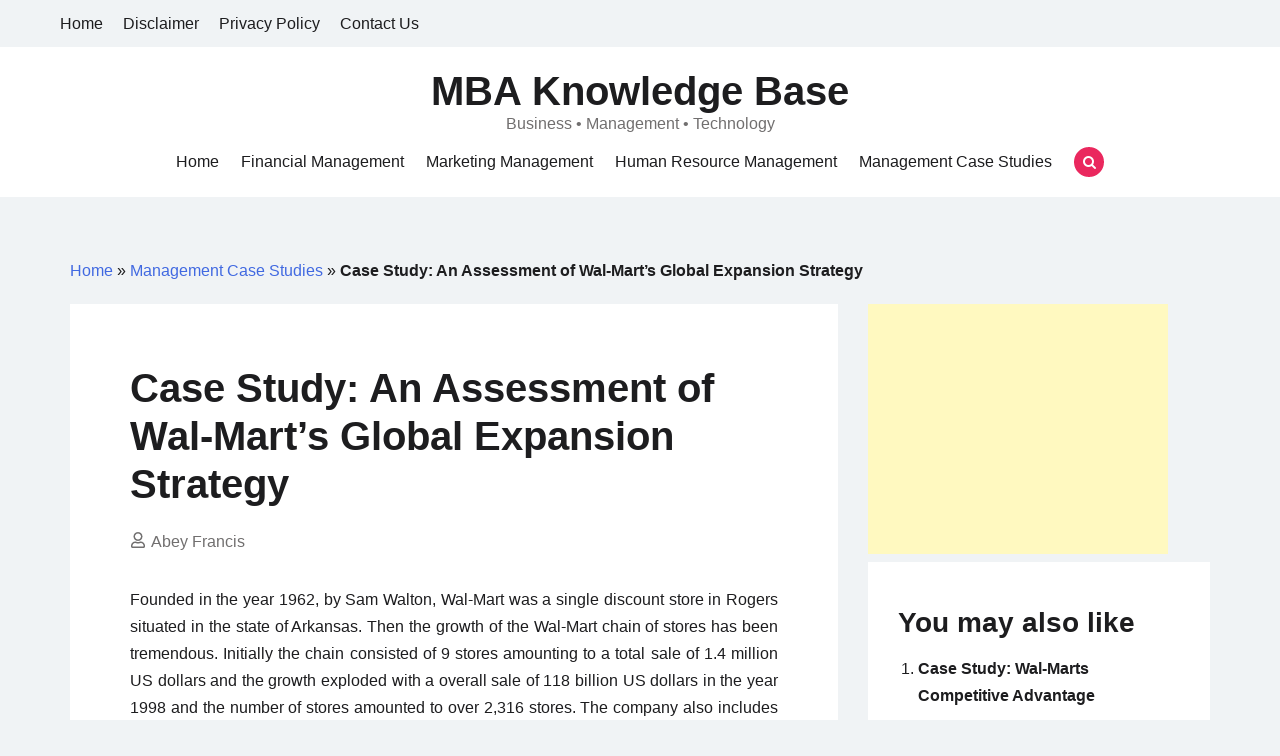

--- FILE ---
content_type: text/html; charset=UTF-8
request_url: https://www.mbaknol.com/management-case-studies/case-study-an-assessment-of-wal-marts-global-expansion-strategy/
body_size: 42617
content:
<!doctype html><html lang="en-US"><head><script data-no-optimize="1">var litespeed_docref=sessionStorage.getItem("litespeed_docref");litespeed_docref&&(Object.defineProperty(document,"referrer",{get:function(){return litespeed_docref}}),sessionStorage.removeItem("litespeed_docref"));</script>  <script type="litespeed/javascript" data-src="https://www.googletagmanager.com/gtag/js?id=UA-6824649-2"></script> <script type="litespeed/javascript">window.dataLayer=window.dataLayer||[];function gtag(){dataLayer.push(arguments)}
gtag('js',new Date());gtag('config','UA-6824649-2')</script> <script type="litespeed/javascript" data-src="https://pagead2.googlesyndication.com/pagead/js/adsbygoogle.js?client=ca-pub-1961923907495075"
     crossorigin="anonymous"></script> <meta charset="UTF-8"><meta name="viewport" content="width=device-width, initial-scale=1"><link rel="profile" href="https://gmpg.org/xfn/11"><meta name='robots' content='index, follow, max-image-preview:large, max-snippet:-1, max-video-preview:-1' />
 <script id="google_gtagjs-js-consent-mode-data-layer" type="litespeed/javascript">window.dataLayer=window.dataLayer||[];function gtag(){dataLayer.push(arguments)}
gtag('consent','default',{"ad_personalization":"denied","ad_storage":"denied","ad_user_data":"denied","analytics_storage":"denied","functionality_storage":"denied","security_storage":"denied","personalization_storage":"denied","region":["AT","BE","BG","CH","CY","CZ","DE","DK","EE","ES","FI","FR","GB","GR","HR","HU","IE","IS","IT","LI","LT","LU","LV","MT","NL","NO","PL","PT","RO","SE","SI","SK"],"wait_for_update":500});window._googlesitekitConsentCategoryMap={"statistics":["analytics_storage"],"marketing":["ad_storage","ad_user_data","ad_personalization"],"functional":["functionality_storage","security_storage"],"preferences":["personalization_storage"]};window._googlesitekitConsents={"ad_personalization":"denied","ad_storage":"denied","ad_user_data":"denied","analytics_storage":"denied","functionality_storage":"denied","security_storage":"denied","personalization_storage":"denied","region":["AT","BE","BG","CH","CY","CZ","DE","DK","EE","ES","FI","FR","GB","GR","HR","HU","IE","IS","IT","LI","LT","LU","LV","MT","NL","NO","PL","PT","RO","SE","SI","SK"],"wait_for_update":500}</script> <title>Case Study: An Assessment of Wal-Mart&#039;s Global Expansion Strategy - MBA Knowledge Base</title><link rel="canonical" href="https://www.mbaknol.com/management-case-studies/case-study-an-assessment-of-wal-marts-global-expansion-strategy/" /><meta property="og:locale" content="en_US" /><meta property="og:type" content="article" /><meta property="og:title" content="Case Study: An Assessment of Wal-Mart&#039;s Global Expansion Strategy - MBA Knowledge Base" /><meta property="og:description" content="Founded in the year 1962, by Sam Walton, Wal-Mart was a single discount store in Rogers situated in the state of Arkansas. Then the growth of the Wal-Mart chain of stores has been tremendous. Initially the chain consisted of 9 stores amounting to a total sale of 1.4 million US dollars and the growth exploded with a overall sale of 118 billion US dollars in the year 1998 and the number of stores amounted to over 2,316 stores. The company also includes discount stores, warehouse outlets offering deep discounts, the whole sale club, supercenters of Wal-Mart. The success story of Wal-Mart is unique in the history of retailing and this success could greatly be attributed to the dynamic leadership of Sam Walton. Its innings in the international arena started when the company inaugurated a store in Mexico in the year 1991. Then the international chain kept on expanding to many&nbsp;Continue reading" /><meta property="og:url" content="https://www.mbaknol.com/management-case-studies/case-study-an-assessment-of-wal-marts-global-expansion-strategy/" /><meta property="og:site_name" content="MBA Knowledge Base" /><meta property="article:publisher" content="https://www.facebook.com/mbaknol" /><meta property="article:author" content="https://www.facebook.com/abeynf" /><meta property="article:published_time" content="2023-08-08T11:56:28+00:00" /><meta property="article:modified_time" content="2024-04-20T12:16:51+00:00" /><meta property="og:image" content="https://www.mbaknol.com/wp-content/uploads/2017/11/walmart-global-case-study-mbaknol-e1510123991199.jpg" /><meta property="og:image:width" content="700" /><meta property="og:image:height" content="454" /><meta property="og:image:type" content="image/jpeg" /><meta name="author" content="Abey Francis" /><meta name="twitter:card" content="summary_large_image" /><meta name="twitter:creator" content="@mbaknol" /><meta name="twitter:site" content="@mbaknol" /><meta name="twitter:label1" content="Written by" /><meta name="twitter:data1" content="Abey Francis" /><meta name="twitter:label2" content="Est. reading time" /><meta name="twitter:data2" content="8 minutes" /> <script type="application/ld+json" class="yoast-schema-graph">{"@context":"https://schema.org","@graph":[{"@type":"ScholarlyArticle","@id":"https://www.mbaknol.com/management-case-studies/case-study-an-assessment-of-wal-marts-global-expansion-strategy/#article","isPartOf":{"@id":"https://www.mbaknol.com/management-case-studies/case-study-an-assessment-of-wal-marts-global-expansion-strategy/"},"author":{"name":"Abey Francis","@id":"https://www.mbaknol.com/#/schema/person/70735e9f4e4885d8595600aa0d3ca699"},"headline":"Case Study: An Assessment of Wal-Mart&#8217;s Global Expansion Strategy","datePublished":"2023-08-08T11:56:28+00:00","dateModified":"2024-04-20T12:16:51+00:00","mainEntityOfPage":{"@id":"https://www.mbaknol.com/management-case-studies/case-study-an-assessment-of-wal-marts-global-expansion-strategy/"},"wordCount":1554,"commentCount":0,"publisher":{"@id":"https://www.mbaknol.com/#organization"},"image":{"@id":"https://www.mbaknol.com/management-case-studies/case-study-an-assessment-of-wal-marts-global-expansion-strategy/#primaryimage"},"thumbnailUrl":"https://www.mbaknol.com/wp-content/uploads/2017/11/walmart-global-case-study-mbaknol-e1510123991199.jpg","keywords":["Business Analysis Case","International Business Strategies"],"articleSection":["Management Case Studies"],"inLanguage":"en-US","potentialAction":[{"@type":"CommentAction","name":"Comment","target":["https://www.mbaknol.com/management-case-studies/case-study-an-assessment-of-wal-marts-global-expansion-strategy/#respond"]}]},{"@type":"WebPage","@id":"https://www.mbaknol.com/management-case-studies/case-study-an-assessment-of-wal-marts-global-expansion-strategy/","url":"https://www.mbaknol.com/management-case-studies/case-study-an-assessment-of-wal-marts-global-expansion-strategy/","name":"Case Study: An Assessment of Wal-Mart's Global Expansion Strategy - MBA Knowledge Base","isPartOf":{"@id":"https://www.mbaknol.com/#website"},"primaryImageOfPage":{"@id":"https://www.mbaknol.com/management-case-studies/case-study-an-assessment-of-wal-marts-global-expansion-strategy/#primaryimage"},"image":{"@id":"https://www.mbaknol.com/management-case-studies/case-study-an-assessment-of-wal-marts-global-expansion-strategy/#primaryimage"},"thumbnailUrl":"https://www.mbaknol.com/wp-content/uploads/2017/11/walmart-global-case-study-mbaknol-e1510123991199.jpg","datePublished":"2023-08-08T11:56:28+00:00","dateModified":"2024-04-20T12:16:51+00:00","breadcrumb":{"@id":"https://www.mbaknol.com/management-case-studies/case-study-an-assessment-of-wal-marts-global-expansion-strategy/#breadcrumb"},"inLanguage":"en-US","potentialAction":[{"@type":"ReadAction","target":["https://www.mbaknol.com/management-case-studies/case-study-an-assessment-of-wal-marts-global-expansion-strategy/"]}]},{"@type":"ImageObject","inLanguage":"en-US","@id":"https://www.mbaknol.com/management-case-studies/case-study-an-assessment-of-wal-marts-global-expansion-strategy/#primaryimage","url":"https://www.mbaknol.com/wp-content/uploads/2017/11/walmart-global-case-study-mbaknol-e1510123991199.jpg","contentUrl":"https://www.mbaknol.com/wp-content/uploads/2017/11/walmart-global-case-study-mbaknol-e1510123991199.jpg","width":700,"height":454,"caption":"Wal-Mart's Global Expansion Strategy"},{"@type":"BreadcrumbList","@id":"https://www.mbaknol.com/management-case-studies/case-study-an-assessment-of-wal-marts-global-expansion-strategy/#breadcrumb","itemListElement":[{"@type":"ListItem","position":1,"name":"Home","item":"https://www.mbaknol.com/"},{"@type":"ListItem","position":2,"name":"Management Case Studies","item":"https://www.mbaknol.com/category/management-case-studies/"},{"@type":"ListItem","position":3,"name":"Case Study: An Assessment of Wal-Mart&#8217;s Global Expansion Strategy"}]},{"@type":"WebSite","@id":"https://www.mbaknol.com/#website","url":"https://www.mbaknol.com/","name":"MBA Knowledge Base","description":"Business • Management • Technology","publisher":{"@id":"https://www.mbaknol.com/#organization"},"potentialAction":[{"@type":"SearchAction","target":{"@type":"EntryPoint","urlTemplate":"https://www.mbaknol.com/?s={search_term_string}"},"query-input":{"@type":"PropertyValueSpecification","valueRequired":true,"valueName":"search_term_string"}}],"inLanguage":"en-US"},{"@type":"Organization","@id":"https://www.mbaknol.com/#organization","name":"MBA Knowledge Base","alternateName":"Mbaknol","url":"https://www.mbaknol.com/","logo":{"@type":"ImageObject","inLanguage":"en-US","@id":"https://www.mbaknol.com/#/schema/logo/image/","url":"https://mbaknol.com/wp-content/uploads/2020/05/Untitled-1-e1588516601401.png","contentUrl":"https://mbaknol.com/wp-content/uploads/2020/05/Untitled-1-e1588516601401.png","width":100,"height":100,"caption":"MBA Knowledge Base"},"image":{"@id":"https://www.mbaknol.com/#/schema/logo/image/"},"sameAs":["https://www.facebook.com/mbaknol","https://x.com/mbaknol"]},{"@type":"Person","@id":"https://www.mbaknol.com/#/schema/person/70735e9f4e4885d8595600aa0d3ca699","name":"Abey Francis","image":{"@type":"ImageObject","inLanguage":"en-US","@id":"https://www.mbaknol.com/#/schema/person/image/","url":"https://mbaknol.com/wp-content/litespeed/avatar/651e482a65775f0293c21b43dd1ad819.jpg?ver=1768881980","contentUrl":"https://mbaknol.com/wp-content/litespeed/avatar/651e482a65775f0293c21b43dd1ad819.jpg?ver=1768881980","caption":"Abey Francis"},"description":"Abey Francis, a freelance writer and a professional blogger who enjoys the challenges of creativity and attention to detail. He has published many articles and editorials regarding management on different blogs and online journals. His articles stimulate thinking of corporate managers on key issues of organizations and management. His research interests focus on international management, International trade finance, Investment management, leadership, social capital and knowledge management in enterprises and cross-culture studies.","sameAs":["https://mbaknol.com","https://www.facebook.com/abeynf","https://x.com/mbaknol"]}]}</script> <link rel='dns-prefetch' href='//mbaknol.com' /><link rel='dns-prefetch' href='//www.googletagmanager.com' /><link rel='dns-prefetch' href='//pagead2.googlesyndication.com' /><link rel='dns-prefetch' href='//fundingchoicesmessages.google.com' /><style id='wp-img-auto-sizes-contain-inline-css'>img:is([sizes=auto i],[sizes^="auto," i]){contain-intrinsic-size:3000px 1500px}
/*# sourceURL=wp-img-auto-sizes-contain-inline-css */</style><style id="litespeed-ccss">:root{--wp-block-synced-color:#7a00df;--wp-block-synced-color--rgb:122,0,223;--wp-bound-block-color:var(--wp-block-synced-color);--wp-editor-canvas-background:#ddd;--wp-admin-theme-color:#007cba;--wp-admin-theme-color--rgb:0,124,186;--wp-admin-theme-color-darker-10:#006ba1;--wp-admin-theme-color-darker-10--rgb:0,107,160.5;--wp-admin-theme-color-darker-20:#005a87;--wp-admin-theme-color-darker-20--rgb:0,90,135;--wp-admin-border-width-focus:2px}:root{--wp--preset--font-size--normal:16px;--wp--preset--font-size--huge:42px}.screen-reader-text{border:0;clip-path:inset(50%);height:1px;margin:-1px;overflow:hidden;padding:0;position:absolute;width:1px;word-wrap:normal!important}.wp-block-columns{box-sizing:border-box;display:flex;flex-wrap:wrap!important}@media (min-width:782px){.wp-block-columns{flex-wrap:nowrap!important}}.wp-block-columns{align-items:normal!important}@media (max-width:781px){.wp-block-columns:not(.is-not-stacked-on-mobile)>.wp-block-column{flex-basis:100%!important}}@media (min-width:782px){.wp-block-columns:not(.is-not-stacked-on-mobile)>.wp-block-column{flex-basis:0%;flex-grow:1}.wp-block-columns:not(.is-not-stacked-on-mobile)>.wp-block-column[style*=flex-basis]{flex-grow:0}}:where(.wp-block-columns){margin-bottom:1.75em}.wp-block-column{flex-grow:1;min-width:0;overflow-wrap:break-word;word-break:break-word}.wp-block-group{box-sizing:border-box}:root{--wp--preset--aspect-ratio--square:1;--wp--preset--aspect-ratio--4-3:4/3;--wp--preset--aspect-ratio--3-4:3/4;--wp--preset--aspect-ratio--3-2:3/2;--wp--preset--aspect-ratio--2-3:2/3;--wp--preset--aspect-ratio--16-9:16/9;--wp--preset--aspect-ratio--9-16:9/16;--wp--preset--color--black:#000000;--wp--preset--color--cyan-bluish-gray:#abb8c3;--wp--preset--color--white:#ffffff;--wp--preset--color--pale-pink:#f78da7;--wp--preset--color--vivid-red:#cf2e2e;--wp--preset--color--luminous-vivid-orange:#ff6900;--wp--preset--color--luminous-vivid-amber:#fcb900;--wp--preset--color--light-green-cyan:#7bdcb5;--wp--preset--color--vivid-green-cyan:#00d084;--wp--preset--color--pale-cyan-blue:#8ed1fc;--wp--preset--color--vivid-cyan-blue:#0693e3;--wp--preset--color--vivid-purple:#9b51e0;--wp--preset--gradient--vivid-cyan-blue-to-vivid-purple:linear-gradient(135deg,rgb(6,147,227) 0%,rgb(155,81,224) 100%);--wp--preset--gradient--light-green-cyan-to-vivid-green-cyan:linear-gradient(135deg,rgb(122,220,180) 0%,rgb(0,208,130) 100%);--wp--preset--gradient--luminous-vivid-amber-to-luminous-vivid-orange:linear-gradient(135deg,rgb(252,185,0) 0%,rgb(255,105,0) 100%);--wp--preset--gradient--luminous-vivid-orange-to-vivid-red:linear-gradient(135deg,rgb(255,105,0) 0%,rgb(207,46,46) 100%);--wp--preset--gradient--very-light-gray-to-cyan-bluish-gray:linear-gradient(135deg,rgb(238,238,238) 0%,rgb(169,184,195) 100%);--wp--preset--gradient--cool-to-warm-spectrum:linear-gradient(135deg,rgb(74,234,220) 0%,rgb(151,120,209) 20%,rgb(207,42,186) 40%,rgb(238,44,130) 60%,rgb(251,105,98) 80%,rgb(254,248,76) 100%);--wp--preset--gradient--blush-light-purple:linear-gradient(135deg,rgb(255,206,236) 0%,rgb(152,150,240) 100%);--wp--preset--gradient--blush-bordeaux:linear-gradient(135deg,rgb(254,205,165) 0%,rgb(254,45,45) 50%,rgb(107,0,62) 100%);--wp--preset--gradient--luminous-dusk:linear-gradient(135deg,rgb(255,203,112) 0%,rgb(199,81,192) 50%,rgb(65,88,208) 100%);--wp--preset--gradient--pale-ocean:linear-gradient(135deg,rgb(255,245,203) 0%,rgb(182,227,212) 50%,rgb(51,167,181) 100%);--wp--preset--gradient--electric-grass:linear-gradient(135deg,rgb(202,248,128) 0%,rgb(113,206,126) 100%);--wp--preset--gradient--midnight:linear-gradient(135deg,rgb(2,3,129) 0%,rgb(40,116,252) 100%);--wp--preset--font-size--small:13px;--wp--preset--font-size--medium:20px;--wp--preset--font-size--large:36px;--wp--preset--font-size--x-large:42px;--wp--preset--spacing--20:0.44rem;--wp--preset--spacing--30:0.67rem;--wp--preset--spacing--40:1rem;--wp--preset--spacing--50:1.5rem;--wp--preset--spacing--60:2.25rem;--wp--preset--spacing--70:3.38rem;--wp--preset--spacing--80:5.06rem;--wp--preset--shadow--natural:6px 6px 9px rgba(0, 0, 0, 0.2);--wp--preset--shadow--deep:12px 12px 50px rgba(0, 0, 0, 0.4);--wp--preset--shadow--sharp:6px 6px 0px rgba(0, 0, 0, 0.2);--wp--preset--shadow--outlined:6px 6px 0px -3px rgb(255, 255, 255), 6px 6px rgb(0, 0, 0);--wp--preset--shadow--crisp:6px 6px 0px rgb(0, 0, 0)}:where(.is-layout-flex){gap:.5em}body .is-layout-flex{display:flex}.is-layout-flex{flex-wrap:wrap;align-items:center}.is-layout-flex>:is(*,div){margin:0}:where(.wp-block-columns.is-layout-flex){gap:2em}:where(.wp-block-columns.is-layout-flex){gap:2em}.wp-container-core-columns-is-layout-9d6595d7{flex-wrap:nowrap}html{line-height:1.15;-webkit-text-size-adjust:100%}body{margin:0}main{display:block}h1{font-size:2em;margin:.67em 0}a{background-color:#fff0}strong{font-weight:bolder}button,input,textarea{font-family:inherit;font-size:100%;line-height:1.15;margin:0}button,input{overflow:visible}button{text-transform:none}[type=submit],button{-webkit-appearance:button}[type=submit]::-moz-focus-inner,button::-moz-focus-inner{border-style:none;padding:0}[type=submit]:-moz-focusring,button:-moz-focusring{outline:1px dotted ButtonText}textarea{overflow:auto}[type=search]{-webkit-appearance:textfield;outline-offset:-2px}[type=search]::-webkit-search-decoration{-webkit-appearance:none}::-webkit-file-upload-button{-webkit-appearance:button;font:inherit}*,::after,::before{-webkit-box-sizing:inherit;box-sizing:inherit}html{-webkit-box-sizing:border-box;box-sizing:border-box}body,button,input,textarea{color:#1d1d1f;font-family:-apple-system,BlinkMacSystemFont,"Segoe UI",Roboto,Oxygen-Sans,Ubuntu,Cantarell,"Helvetica Neue",sans-serif;font-size:1rem;line-height:1.7}.site-title,h1,h3{clear:both;line-height:1.2;font-weight:600;color:#1d1d1f;font-family:-apple-system,BlinkMacSystemFont,"Segoe UI",Roboto,Oxygen-Sans,Ubuntu,Cantarell,"Helvetica Neue",sans-serif}.site-title a,h3 a{color:#1d1d1f;text-decoration:none}.site-title,h1{font-size:40px;font-size:2.5rem;margin:20px 0}h3{font-size:28px;font-size:1.75rem}h3{margin:14px 0}p{margin-top:0;margin-bottom:20px}i{font-style:italic}ins{background:#fff9c0;text-decoration:none}[class^=icon-]:before{font-family:fontello;font-style:normal;font-weight:400;speak:never;display:inline-block;text-decoration:inherit;width:1em;margin-right:.2em;text-align:center;font-variant:normal;text-transform:none;line-height:1em;margin-left:.2em;-webkit-font-smoothing:antialiased;-moz-osx-font-smoothing:grayscale}.icon-search:before{content:"🔍"}body{background:#f0f3f5}ol,ul{margin:0 0 20px 0;padding-left:20px}ol li,ul li{padding-bottom:5px}ul{list-style:disc}ol{list-style:decimal}.izo-icon{margin-right:5px;vertical-align:middle;fill:#1d1d1f}.izo-icon svg{width:16px;height:16px}a{color:#4169e1;text-decoration:none}.entry-content a{text-decoration:underline}button,input[type=submit]{border:0;-webkit-box-shadow:none;box-shadow:none;background:#ea285e;color:#fff;padding:14px 24px;display:inline-block;border-radius:0;height:auto;line-height:1}input[type=search],textarea{color:#666;border:1px solid #ebebeb;border-radius:0;padding:12px 16px}textarea{width:100%}.izo-container{max-width:1170px;margin-left:auto;margin-right:auto;padding-left:15px;padding-right:15px}@media (min-width:992px){.izo-container.has-sidebar{display:grid;grid-template-columns:auto 300px;grid-gap:30px;grid-template-areas:"main sidebar"}}.izo-container-fluid{padding-left:15px;padding-right:15px;max-width:100%}@media (min-width:992px){.izo-container-fluid{padding-left:60px;padding-right:60px}}.site-main{grid-area:main;overflow:hidden}.widget-area{grid-area:sidebar}.site-header{position:relative;background-color:#fff;margin-bottom:60px}.site-description,.site-title{margin:0}.site-description{color:#716f6f;line-height:1.1}.top-header-bar{background-color:#f0f3f5;padding-top:10px;padding-bottom:10px}.bottom-header-bar{background-color:#fff;padding-top:20px;padding-bottom:20px}.bottom-header-bar,.top-header-bar{color:#1d1d1f}.bottom-header-bar a,.top-header-bar a{color:#1d1d1f}.bottom-header-bar-inner,.top-header-bar-inner{display:grid;grid-gap:10px;-webkit-box-align:center;-ms-flex-align:center;align-items:center}.top-header-bar-inner{grid-template-columns:1fr 1fr;grid-template-areas:"top-bar-left top-bar-right"}.header-area-top-left{grid-area:top-bar-left}.header-area-top-right{grid-area:top-bar-right}.bottom-header-bar-inner{grid-template-columns:1fr 3fr;grid-template-areas:"bottom-bar-left bottom-bar-right"}@media (min-width:992px){.menu-layout-centered:not(.is-sticky) .bottom-header-bar-inner{display:block}.menu-layout-centered:not(.is-sticky) .header-area-bottom-left,.menu-layout-centered:not(.is-sticky) .header-area-bottom-right{text-align:center}.menu-layout-centered:not(.is-sticky) .header-area-bottom-left{margin-bottom:15px}}@media (max-width:991px){.mobile-layout-centered:not(.is-sticky) .bottom-header-bar-inner{display:block}.mobile-layout-centered:not(.is-sticky) .header-area-bottom-left,.mobile-layout-centered:not(.is-sticky) .header-area-bottom-right{text-align:center}.mobile-layout-centered:not(.is-sticky) .header-area-bottom-left{margin-bottom:15px}.mobile-layout-centered:not(.is-sticky) .menu-toggle{float:none}}.header-area-bottom-left{grid-area:bottom-bar-left}.header-area-bottom-right{grid-area:bottom-bar-right}.header-area-bottom-right,.header-area-top-right{text-align:right}.menu-last-item .header-search-toggle.stacked{display:inline-block;background-color:#ea285e;width:30px;height:30px;line-height:30px;text-align:center;border-radius:50%;color:#fff;font-size:14px}.main-navigation .header-search-form{opacity:0;position:absolute;top:-12px;left:-99999em}.main-navigation .header-search-form .search-submit{display:none}.main-navigation .header-search-form .search-field{width:100%}.main-navigation{display:block;width:100%;position:relative}.main-navigation ul{display:none;list-style:none;margin:0;padding-left:0}.main-navigation li{position:relative;display:inline-block;margin-right:22px;padding-bottom:0}.main-navigation li.menu-last-item,.main-navigation li:last-of-type{margin-right:0}.main-navigation a{display:block;text-decoration:none;color:#1d1d1f}.top-navigation ul{list-style:none;padding:0;margin:0}.top-navigation ul li{display:inline-block;margin-right:20px;padding-bottom:0}.top-navigation ul li:last-of-type{margin-right:0}.top-navigation ul a{color:#1d1d1f}@media (max-width:991px){.top-navigation{display:none}}.menu-toggle{display:inline-block}.menu-toggle{float:right}.menu-toggle .menu-label{margin-left:10px}.menu-toggle .izo-icon{margin-right:0;fill:#fff}@media screen and (min-width:992px){.menu-toggle{display:none}.main-navigation ul{display:block}.menu-layout-centered ul.menu{display:inline-block;margin-left:auto;margin-right:auto;position:relative}}article{background-color:#fff;padding:30px;margin:0 0 30px}@media (min-width:992px){.single article{padding:60px}}article .entry-title{margin-top:0;word-wrap:break-word}.single-post .entry-header{margin-bottom:30px}.updated:not(.published){display:none}.entry-meta{color:#716f6f}.entry-meta .izo-icon{fill:#716f6f}.entry-meta a{color:#716f6f}.entry-meta .posted-on:after{content:"/";margin:0 7px}.wp-block-columns,.wp-block-group{margin-bottom:20px}.widget{margin:0 0 30px;background-color:#fff;padding:30px}.widget a{color:#1d1d1f}.screen-reader-text{border:0;clip:rect(1px,1px,1px,1px);-webkit-clip-path:inset(50%);clip-path:inset(50%);height:1px;margin:-1px;overflow:hidden;padding:0;position:absolute!important;width:1px;word-wrap:normal!important}@media (max-width:991px){.site-header .search-form{display:none}.site-title,h1{font-size:36px;font-size:2.25rem}h3{font-size:24px;font-size:1.5rem}.widget-area{margin-top:50px}.bottom-header-bar-inner,.top-header-bar-inner{grid-template-columns:auto}}@media (max-width:575px){h1{font-size:28px;font-size:1.75rem}.site-title{font-size:22px;font-size:1.375rem}h3{font-size:18px;font-size:1.125rem}.header-area-top-right,.top-header-bar-inner{display:block;text-align:center}.header-area-top-right{margin-top:5px}.site-header{margin-bottom:30px}}@media (min-width:992px){body{font-size:16px}}@media (min-width:576px) and (max-width:991px){body{font-size:16px}}@media (max-width:575px){body{font-size:16px}}body{line-height:1.7}body{letter-spacing:0}h1,h3,.site-title{line-height:1.2}h1,h3,.site-title{letter-spacing:0}@media (min-width:992px){h1{font-size:40px}}@media (min-width:576px) and (max-width:991px){h1{font-size:36px}}@media (max-width:575px){h1{font-size:28px}}@media (min-width:992px){h3{font-size:28px}}@media (min-width:576px) and (max-width:991px){h3{font-size:24px}}@media (max-width:575px){h3{font-size:18px}}h1,h3,.site-title{line-height:1.2}h1{letter-spacing:px}h1{line-height:}h3{letter-spacing:px}h3{line-height:}.menu-last-item .header-search-toggle.stacked,button,input[type="submit"]{background-color:#ea285e}button,input[type="submit"]{border-color:#ea285e}body{color:#1d1d1f}a{color:#4169e1}h1,h3{color:#1d1d1f}button,input[type="submit"]{background-color:#ea285e}button,input[type="submit"]{color:#fff}button,input[type="submit"]{font-size:16px;border-radius:0;padding-left:26px;padding-right:26px;padding-top:14px;padding-bottom:14px}.top-header-bar:not(.is-merged){background-color:}.bottom-header-bar:not(.is-merged){background-color:#fff}.top-header-bar{padding:10px 0}@media (max-width:991px){.top-header-bar{padding:10px 0}}@media (max-width:575px){.top-header-bar{padding:10px 0}}.bottom-header-bar{padding:20px 0}@media (max-width:991px){.bottom-header-bar{padding:20px 0}}@media (max-width:575px){.bottom-header-bar{padding:20px 0}}.menu-last-item .header-search-toggle.stacked{background-color:}.top-navigation ul a{color:}.site-title a{color:}.site-description{color:}.main-navigation>div>ul>li>a{color:}.izo-container.has-sidebar{grid-template-columns:auto 30%}.single-post .entry-header{text-align:left}@media (min-width:992px){.single-post .entry-title{font-size:40px}}@media (min-width:576px) and (max-width:991px){.single-post .entry-title{font-size:36px}}@media (max-width:575px){.single-post .entry-title{font-size:28px}}.single-post .entry-title{color:}.entry-meta .posted-on:before,.entry-header .entry-meta>span.posted-on:before,.entry-meta .posted-on:after,.entry-header .entry-meta>span.posted-on:after,.entry-meta .posted-on,.entry-header .entry-meta>span.posted-on{content:"";display:none;margin:0}.yarpp-related{margin-bottom:1em;margin-top:1em}.yarpp-related a{font-weight:700;text-decoration:none}</style><script data-optimized="1" type="litespeed/javascript" data-src="https://mbaknol.com/wp-content/plugins/litespeed-cache/assets/js/css_async.min.js"></script> <link data-asynced="1" as="style" onload="this.onload=null;this.rel='stylesheet'"  rel='preload' id='wp-block-library-css' href='https://www.mbaknol.com/wp-includes/css/dist/block-library/style.min.css?ver=820e2129bda04851a0fe8200c59c11ba' media='all' /><style id='wp-block-columns-inline-css'>.wp-block-columns{box-sizing:border-box;display:flex;flex-wrap:wrap!important}@media (min-width:782px){.wp-block-columns{flex-wrap:nowrap!important}}.wp-block-columns{align-items:normal!important}.wp-block-columns.are-vertically-aligned-top{align-items:flex-start}.wp-block-columns.are-vertically-aligned-center{align-items:center}.wp-block-columns.are-vertically-aligned-bottom{align-items:flex-end}@media (max-width:781px){.wp-block-columns:not(.is-not-stacked-on-mobile)>.wp-block-column{flex-basis:100%!important}}@media (min-width:782px){.wp-block-columns:not(.is-not-stacked-on-mobile)>.wp-block-column{flex-basis:0;flex-grow:1}.wp-block-columns:not(.is-not-stacked-on-mobile)>.wp-block-column[style*=flex-basis]{flex-grow:0}}.wp-block-columns.is-not-stacked-on-mobile{flex-wrap:nowrap!important}.wp-block-columns.is-not-stacked-on-mobile>.wp-block-column{flex-basis:0;flex-grow:1}.wp-block-columns.is-not-stacked-on-mobile>.wp-block-column[style*=flex-basis]{flex-grow:0}:where(.wp-block-columns){margin-bottom:1.75em}:where(.wp-block-columns.has-background){padding:1.25em 2.375em}.wp-block-column{flex-grow:1;min-width:0;overflow-wrap:break-word;word-break:break-word}.wp-block-column.is-vertically-aligned-top{align-self:flex-start}.wp-block-column.is-vertically-aligned-center{align-self:center}.wp-block-column.is-vertically-aligned-bottom{align-self:flex-end}.wp-block-column.is-vertically-aligned-stretch{align-self:stretch}.wp-block-column.is-vertically-aligned-bottom,.wp-block-column.is-vertically-aligned-center,.wp-block-column.is-vertically-aligned-top{width:100%}
/*# sourceURL=https://www.mbaknol.com/wp-includes/blocks/columns/style.min.css */</style><style id='wp-block-group-inline-css'>.wp-block-group{box-sizing:border-box}:where(.wp-block-group.wp-block-group-is-layout-constrained){position:relative}
/*# sourceURL=https://www.mbaknol.com/wp-includes/blocks/group/style.min.css */</style><style id='global-styles-inline-css'>:root{--wp--preset--aspect-ratio--square: 1;--wp--preset--aspect-ratio--4-3: 4/3;--wp--preset--aspect-ratio--3-4: 3/4;--wp--preset--aspect-ratio--3-2: 3/2;--wp--preset--aspect-ratio--2-3: 2/3;--wp--preset--aspect-ratio--16-9: 16/9;--wp--preset--aspect-ratio--9-16: 9/16;--wp--preset--color--black: #000000;--wp--preset--color--cyan-bluish-gray: #abb8c3;--wp--preset--color--white: #ffffff;--wp--preset--color--pale-pink: #f78da7;--wp--preset--color--vivid-red: #cf2e2e;--wp--preset--color--luminous-vivid-orange: #ff6900;--wp--preset--color--luminous-vivid-amber: #fcb900;--wp--preset--color--light-green-cyan: #7bdcb5;--wp--preset--color--vivid-green-cyan: #00d084;--wp--preset--color--pale-cyan-blue: #8ed1fc;--wp--preset--color--vivid-cyan-blue: #0693e3;--wp--preset--color--vivid-purple: #9b51e0;--wp--preset--gradient--vivid-cyan-blue-to-vivid-purple: linear-gradient(135deg,rgb(6,147,227) 0%,rgb(155,81,224) 100%);--wp--preset--gradient--light-green-cyan-to-vivid-green-cyan: linear-gradient(135deg,rgb(122,220,180) 0%,rgb(0,208,130) 100%);--wp--preset--gradient--luminous-vivid-amber-to-luminous-vivid-orange: linear-gradient(135deg,rgb(252,185,0) 0%,rgb(255,105,0) 100%);--wp--preset--gradient--luminous-vivid-orange-to-vivid-red: linear-gradient(135deg,rgb(255,105,0) 0%,rgb(207,46,46) 100%);--wp--preset--gradient--very-light-gray-to-cyan-bluish-gray: linear-gradient(135deg,rgb(238,238,238) 0%,rgb(169,184,195) 100%);--wp--preset--gradient--cool-to-warm-spectrum: linear-gradient(135deg,rgb(74,234,220) 0%,rgb(151,120,209) 20%,rgb(207,42,186) 40%,rgb(238,44,130) 60%,rgb(251,105,98) 80%,rgb(254,248,76) 100%);--wp--preset--gradient--blush-light-purple: linear-gradient(135deg,rgb(255,206,236) 0%,rgb(152,150,240) 100%);--wp--preset--gradient--blush-bordeaux: linear-gradient(135deg,rgb(254,205,165) 0%,rgb(254,45,45) 50%,rgb(107,0,62) 100%);--wp--preset--gradient--luminous-dusk: linear-gradient(135deg,rgb(255,203,112) 0%,rgb(199,81,192) 50%,rgb(65,88,208) 100%);--wp--preset--gradient--pale-ocean: linear-gradient(135deg,rgb(255,245,203) 0%,rgb(182,227,212) 50%,rgb(51,167,181) 100%);--wp--preset--gradient--electric-grass: linear-gradient(135deg,rgb(202,248,128) 0%,rgb(113,206,126) 100%);--wp--preset--gradient--midnight: linear-gradient(135deg,rgb(2,3,129) 0%,rgb(40,116,252) 100%);--wp--preset--font-size--small: 13px;--wp--preset--font-size--medium: 20px;--wp--preset--font-size--large: 36px;--wp--preset--font-size--x-large: 42px;--wp--preset--spacing--20: 0.44rem;--wp--preset--spacing--30: 0.67rem;--wp--preset--spacing--40: 1rem;--wp--preset--spacing--50: 1.5rem;--wp--preset--spacing--60: 2.25rem;--wp--preset--spacing--70: 3.38rem;--wp--preset--spacing--80: 5.06rem;--wp--preset--shadow--natural: 6px 6px 9px rgba(0, 0, 0, 0.2);--wp--preset--shadow--deep: 12px 12px 50px rgba(0, 0, 0, 0.4);--wp--preset--shadow--sharp: 6px 6px 0px rgba(0, 0, 0, 0.2);--wp--preset--shadow--outlined: 6px 6px 0px -3px rgb(255, 255, 255), 6px 6px rgb(0, 0, 0);--wp--preset--shadow--crisp: 6px 6px 0px rgb(0, 0, 0);}:where(.is-layout-flex){gap: 0.5em;}:where(.is-layout-grid){gap: 0.5em;}body .is-layout-flex{display: flex;}.is-layout-flex{flex-wrap: wrap;align-items: center;}.is-layout-flex > :is(*, div){margin: 0;}body .is-layout-grid{display: grid;}.is-layout-grid > :is(*, div){margin: 0;}:where(.wp-block-columns.is-layout-flex){gap: 2em;}:where(.wp-block-columns.is-layout-grid){gap: 2em;}:where(.wp-block-post-template.is-layout-flex){gap: 1.25em;}:where(.wp-block-post-template.is-layout-grid){gap: 1.25em;}.has-black-color{color: var(--wp--preset--color--black) !important;}.has-cyan-bluish-gray-color{color: var(--wp--preset--color--cyan-bluish-gray) !important;}.has-white-color{color: var(--wp--preset--color--white) !important;}.has-pale-pink-color{color: var(--wp--preset--color--pale-pink) !important;}.has-vivid-red-color{color: var(--wp--preset--color--vivid-red) !important;}.has-luminous-vivid-orange-color{color: var(--wp--preset--color--luminous-vivid-orange) !important;}.has-luminous-vivid-amber-color{color: var(--wp--preset--color--luminous-vivid-amber) !important;}.has-light-green-cyan-color{color: var(--wp--preset--color--light-green-cyan) !important;}.has-vivid-green-cyan-color{color: var(--wp--preset--color--vivid-green-cyan) !important;}.has-pale-cyan-blue-color{color: var(--wp--preset--color--pale-cyan-blue) !important;}.has-vivid-cyan-blue-color{color: var(--wp--preset--color--vivid-cyan-blue) !important;}.has-vivid-purple-color{color: var(--wp--preset--color--vivid-purple) !important;}.has-black-background-color{background-color: var(--wp--preset--color--black) !important;}.has-cyan-bluish-gray-background-color{background-color: var(--wp--preset--color--cyan-bluish-gray) !important;}.has-white-background-color{background-color: var(--wp--preset--color--white) !important;}.has-pale-pink-background-color{background-color: var(--wp--preset--color--pale-pink) !important;}.has-vivid-red-background-color{background-color: var(--wp--preset--color--vivid-red) !important;}.has-luminous-vivid-orange-background-color{background-color: var(--wp--preset--color--luminous-vivid-orange) !important;}.has-luminous-vivid-amber-background-color{background-color: var(--wp--preset--color--luminous-vivid-amber) !important;}.has-light-green-cyan-background-color{background-color: var(--wp--preset--color--light-green-cyan) !important;}.has-vivid-green-cyan-background-color{background-color: var(--wp--preset--color--vivid-green-cyan) !important;}.has-pale-cyan-blue-background-color{background-color: var(--wp--preset--color--pale-cyan-blue) !important;}.has-vivid-cyan-blue-background-color{background-color: var(--wp--preset--color--vivid-cyan-blue) !important;}.has-vivid-purple-background-color{background-color: var(--wp--preset--color--vivid-purple) !important;}.has-black-border-color{border-color: var(--wp--preset--color--black) !important;}.has-cyan-bluish-gray-border-color{border-color: var(--wp--preset--color--cyan-bluish-gray) !important;}.has-white-border-color{border-color: var(--wp--preset--color--white) !important;}.has-pale-pink-border-color{border-color: var(--wp--preset--color--pale-pink) !important;}.has-vivid-red-border-color{border-color: var(--wp--preset--color--vivid-red) !important;}.has-luminous-vivid-orange-border-color{border-color: var(--wp--preset--color--luminous-vivid-orange) !important;}.has-luminous-vivid-amber-border-color{border-color: var(--wp--preset--color--luminous-vivid-amber) !important;}.has-light-green-cyan-border-color{border-color: var(--wp--preset--color--light-green-cyan) !important;}.has-vivid-green-cyan-border-color{border-color: var(--wp--preset--color--vivid-green-cyan) !important;}.has-pale-cyan-blue-border-color{border-color: var(--wp--preset--color--pale-cyan-blue) !important;}.has-vivid-cyan-blue-border-color{border-color: var(--wp--preset--color--vivid-cyan-blue) !important;}.has-vivid-purple-border-color{border-color: var(--wp--preset--color--vivid-purple) !important;}.has-vivid-cyan-blue-to-vivid-purple-gradient-background{background: var(--wp--preset--gradient--vivid-cyan-blue-to-vivid-purple) !important;}.has-light-green-cyan-to-vivid-green-cyan-gradient-background{background: var(--wp--preset--gradient--light-green-cyan-to-vivid-green-cyan) !important;}.has-luminous-vivid-amber-to-luminous-vivid-orange-gradient-background{background: var(--wp--preset--gradient--luminous-vivid-amber-to-luminous-vivid-orange) !important;}.has-luminous-vivid-orange-to-vivid-red-gradient-background{background: var(--wp--preset--gradient--luminous-vivid-orange-to-vivid-red) !important;}.has-very-light-gray-to-cyan-bluish-gray-gradient-background{background: var(--wp--preset--gradient--very-light-gray-to-cyan-bluish-gray) !important;}.has-cool-to-warm-spectrum-gradient-background{background: var(--wp--preset--gradient--cool-to-warm-spectrum) !important;}.has-blush-light-purple-gradient-background{background: var(--wp--preset--gradient--blush-light-purple) !important;}.has-blush-bordeaux-gradient-background{background: var(--wp--preset--gradient--blush-bordeaux) !important;}.has-luminous-dusk-gradient-background{background: var(--wp--preset--gradient--luminous-dusk) !important;}.has-pale-ocean-gradient-background{background: var(--wp--preset--gradient--pale-ocean) !important;}.has-electric-grass-gradient-background{background: var(--wp--preset--gradient--electric-grass) !important;}.has-midnight-gradient-background{background: var(--wp--preset--gradient--midnight) !important;}.has-small-font-size{font-size: var(--wp--preset--font-size--small) !important;}.has-medium-font-size{font-size: var(--wp--preset--font-size--medium) !important;}.has-large-font-size{font-size: var(--wp--preset--font-size--large) !important;}.has-x-large-font-size{font-size: var(--wp--preset--font-size--x-large) !important;}
:where(.wp-block-columns.is-layout-flex){gap: 2em;}:where(.wp-block-columns.is-layout-grid){gap: 2em;}
/*# sourceURL=global-styles-inline-css */</style><style id='core-block-supports-inline-css'>.wp-container-core-columns-is-layout-9d6595d7{flex-wrap:nowrap;}
/*# sourceURL=core-block-supports-inline-css */</style><style id='classic-theme-styles-inline-css'>/*! This file is auto-generated */
.wp-block-button__link{color:#fff;background-color:#32373c;border-radius:9999px;box-shadow:none;text-decoration:none;padding:calc(.667em + 2px) calc(1.333em + 2px);font-size:1.125em}.wp-block-file__button{background:#32373c;color:#fff;text-decoration:none}
/*# sourceURL=/wp-includes/css/classic-themes.min.css */</style><link data-asynced="1" as="style" onload="this.onload=null;this.rel='stylesheet'"  rel='preload' id='custom.css-css' href='https://www.mbaknol.com/wp-content/plugins/setupad/public/assets/css/custom.css' media='all' /><link data-asynced="1" as="style" onload="this.onload=null;this.rel='stylesheet'"  rel='preload' id='izo-style-css' href='https://www.mbaknol.com/wp-content/themes/izo/style.css' media='all' /><link data-asynced="1" as="style" onload="this.onload=null;this.rel='stylesheet'"  rel='preload' id='izo-style-min-css' href='https://www.mbaknol.com/wp-content/themes/izo/assets/css/styles.min.css' media='all' /><style id='izo-style-min-inline-css'>@media (min-width:  992px) { body { font-size:16px;} }
@media (min-width:  576px) and (max-width:  991px) { body { font-size:16px;} }
@media (max-width:  575px) { body { font-size:16px;} }
body { line-height:1.7;}
body { letter-spacing:0px;}
h1,h2,h3,h4,h5,h6,.site-title { line-height:1.2;}
h1,h2,h3,h4,h5,h6,.site-title { letter-spacing:0px;}
@media (min-width:  992px) { h1 { font-size:40px;} }
@media (min-width:  576px) and (max-width:  991px) { h1 { font-size:36px;} }
@media (max-width:  575px) { h1 { font-size:28px;} }
@media (min-width:  992px) { h2 { font-size:32px;} }
@media (min-width:  576px) and (max-width:  991px) { h2 { font-size:28px;} }
@media (max-width:  575px) { h2 { font-size:22px;} }
@media (min-width:  992px) { h3 { font-size:28px;} }
@media (min-width:  576px) and (max-width:  991px) { h3 { font-size:24px;} }
@media (max-width:  575px) { h3 { font-size:18px;} }
@media (min-width:  992px) { h4 { font-size:24px;} }
@media (min-width:  576px) and (max-width:  991px) { h4 { font-size:20px;} }
@media (max-width:  575px) { h4 { font-size:16px;} }
@media (min-width:  992px) { h5 { font-size:20px;} }
@media (min-width:  576px) and (max-width:  991px) { h5 { font-size:16px;} }
@media (max-width:  575px) { h5 { font-size:16px;} }
@media (min-width:  992px) { h6 { font-size:16px;} }
@media (min-width:  576px) and (max-width:  991px) { h6 { font-size:16px;} }
@media (max-width:  575px) { h6 { font-size:16px;} }
h1,h2,h3,h4,h5,h6,.site-title { line-height:1.2;}
h1 { letter-spacing:px;}
h1 { line-height:;}
h2 { letter-spacing:px;}
h2 { line-height:;}
h3 { letter-spacing:px;}
h3 { line-height:;}
h4 { letter-spacing:px;}
h4 { line-height:;}
h5 { letter-spacing:px;}
h5 { line-height:;}
h6 { letter-spacing:px;}
h6 { line-height:;}
.elementor-button-wrapper .elementor-button, .backtotop,.widget_search .search-form::after,.woocommerce-pagination li .page-numbers:hover, .woocommerce-pagination li .page-numbers.current,.navigation.pagination .page-numbers:hover, .navigation.pagination .page-numbers.current,.menu-last-item .header-search-toggle.stacked,button,.button,.wp-block-button__link,input[type="button"],input[type="reset"],input[type="submit"],.wpforms-form button[type=submit],div.wpforms-container-full .wpforms-form button[type=submit],div.nf-form-content input[type=button]{ background-color:#ea285e;}
.blog-featured-area .featured-post .post-content a:hover,.page.woocommerce-account .woocommerce-MyAccount-navigation ul li a:hover,.widget a:hover,.read-more:hover,.entry-meta a:hover,.entry-footer a:hover,article .entry-title a:hover,.comment-navigation a:hover,.posts-navigation a:hover,.post-navigation a:hover,.top-navigation ul a:hover,.main-navigation a:hover,.is-style-outline .wp-block-button__link,.wp-block-button__link.is-style-outline{ color:#ea285e;}
.is-style-outline .wp-block-button__link,.wp-block-button__link.is-style-outline,button,.button,.wp-block-button__link,input[type="button"],input[type="reset"],input[type="submit"],.wpforms-form button[type=submit],div.wpforms-container-full .wpforms-form button[type=submit],div.nf-form-content input[type=button]{ border-color:#ea285e;}
.header-social .izo-icon:hover,.header-contact .izo-icon{ fill:#ea285e;}
body{ color:#1d1d1f;}
a{ color:#4169e1;}
a:hover{ color:#0f0f0f;}
h1,h2,h3,h4,h5,h6{ color:#1d1d1f;}
.widget_shopping_cart_content .button,.elementor-button-wrapper .elementor-button,button,.button,.wp-block-button__link,input[type="button"],input[type="reset"],input[type="submit"],.wpforms-form button[type=submit],div.wpforms-container-full .wpforms-form button[type=submit],div.nf-form-content input[type=button]{ background-color:#ea285e;}
.widget_shopping_cart_content .button:hover,.elementor-button-wrapper .elementor-button:hover,button:hover,.button:hover,.wp-block-button__link:hover,input[type="button"]:hover,input[type="reset"]:hover,input[type="submit"]:hover,.wpforms-form button[type=submit]:hover,div.wpforms-container-full .wpforms-form button[type=submit]:hover,div.nf-form-content input[type=button]:hover{ background-color:#b6113f;}
.widget_shopping_cart_content .button,.elementor-button-wrapper .elementor-button,button,.button,.wp-block-button__link,input[type="button"],input[type="reset"],input[type="submit"],.wpforms-form button[type=submit],div.wpforms-container-full .wpforms-form button[type=submit],div.nf-form-content input[type=button]{ color:#ffffff;}
.widget_shopping_cart_content .button:hover,.elementor-button-wrapper .elementor-button:hover,button:hover,.button:hover,.wp-block-button__link:hover,input[type="button"]:hover,input[type="reset"]:hover,input[type="submit"]:hover,.wpforms-form button[type=submit]:hover,div.wpforms-container-full .wpforms-form button[type=submit]:hover,div.nf-form-content input[type=button]:hover{ color:#ffffff;}
.elementor-button-wrapper .elementor-button,button,.button,.wp-block-button__link,input[type="button"],input[type="reset"],input[type="submit"],.wpforms-form button[type=submit],div.wpforms-container-full .wpforms-form button[type=submit],div.nf-form-content input[type=button] { font-size:16px;border-radius:0px;padding-left:26px;padding-right:26px;padding-top:14px;padding-bottom:14px;}
.site-branding .custom-logo { max-width:130px;}
@media ( max-width: 991px) { .site-branding .custom-logo { max-width:130px;} }
@media ( max-width: 575px) { .site-branding .custom-logo { max-width:130px;} }
.top-header-bar:not(.is-merged) { background-color:;}
.bottom-header-bar:not(.is-merged) { background-color:#ffffff;}
.top-header-bar.is-merged{ background-color:;}
.top-header-bar.is-merged, .top-header-bar.is-merged a{ color:;}
.bottom-header-bar.is-merged{ background-color:;}
.top-header-bar { padding:10px 0;}
@media ( max-width: 991px) { .top-header-bar { padding:10px 0;} }
@media ( max-width: 575px) { .top-header-bar { padding:10px 0;} }
.bottom-header-bar { padding:20px 0;}
@media ( max-width: 991px) { .bottom-header-bar { padding:20px 0;} }
@media ( max-width: 575px) { .bottom-header-bar { padding:20px 0;} }
.header-contact a{ color:;}
.bottom-header-bar.is-merged, .bottom-header-bar.is-merged .site-title a, .bottom-header-bar.is-merged .menu > li > a:not(.button), .bottom-header-bar.is-merged .site-description{ color:;}
.bottom-header-bar.is-merged{ background-color:;}
.menu-last-item .header-search-toggle.default{ color:;}
.menu-last-item .header-search-toggle.stacked{ background-color:;}
.main-header-text, .main-header-text a{ color:;}
.menu-last-item .button{ background-color:;}
.menu-last-item .button:hover{ background-color:;}
.menu-last-item .button:hover{ border-color:;}
.menu-last-item .button,.bottom-header-bar.is-sticky .menu-last-item .button{ color:#fff;}
.menu-last-item .button:hover, .bottom-header-bar.is-sticky .menu-last-item .button:hover{ color:#fff;}
.has-sticky-menu .bottom-header-bar.is-sticky{ background-color:rgba(255, 255, 255, 0.8);}
.has-sticky-menu .bottom-header-bar.is-sticky, .has-sticky-menu .bottom-header-bar.is-sticky .site-title a, .has-sticky-menu .bottom-header-bar.is-sticky .site-description, .has-sticky-menu .bottom-header-bar.is-sticky .menu > li > a:not(.button){ color:;}
.has-sticky-menu .bottom-header-bar.is-sticky .woocommerce-links .izo-icon{ fill:;}
.main-navigation.toggled{ background-color:#efefef;}
.main-navigation.toggled, .main-navigation.toggled a, .is-merged.bottom-header-bar .main-navigation.toggled, .is-merged.bottom-header-bar .main-navigation.toggled a:not(.button){ color:#1d1d1d;}
.main-navigation.toggled .izo-icon, .is-merged.bottom-header-bar .main-navigation.toggled .izo-icon{ fill:#1d1d1d;}
.top-header-bar .header-custom-text{ color:;}
.top-header-bar .woocommerce-links .izo-icon{ fill:;}
.top-navigation ul a{ color:;}
.top-navigation ul a:hover{ color:;}
.top-header-bar .header-social .izo-icon{ fill:#136ebf;}
.site-title a{ color:;}
.site-description{ color:;}
.main-navigation > div > ul > li > a{ color:;}
.menu-last-item .izo-icon{ fill:;}
.is-merged.bottom-header-bar .menu-last-item .izo-icon{ fill:;}
.main-navigation > div > ul > li > a:hover{ color:;}
.main-navigation ul ul a{ color:;}
.main-navigation ul ul a:hover{ color:;}
.main-navigation ul ul li{ background-color:;}
.menu-last-item .button { padding-top:14px;padding-bottom:14px;}
.menu-last-item .button { padding-left:26px;padding-right:26px;}
.menu-last-item .button { border-radius:0px;}
.menu-last-item .button { font-size:16px;}
.site-info{ background-color:;}
.site-info, .site-info a{ color:;}
.footer-widgets{ background-color:;}
.footer-widgets{ color:;}
.footer-widgets a{ color:;}
.footer-widgets .widget-title{ color:;}
.footer-widgets{ border-color:;}
.izo-container.has-sidebar { grid-template-columns:auto 30%;}
.sidebar-left .izo-container.has-sidebar { grid-template-columns:30% auto;}
.sidebar-left .izo-container.has-sidebar { grid-template-areas: "sidebar main";}
.no-sidebar .izo-container.has-sidebar { grid-template-areas: "main"; grid-template-columns: auto; max-width: 900px;}
.layout-unboxed .site-main article { background: transparent;padding:0;} .layout-unboxed .site-main .widget-area .widget { background: transparent;padding:0;}
.layout-stretched {background:#fff!important;} .layout-stretched .site-header {margin:0;} .layout-stretched .site-footer {margin:0;} .layout-stretched .izo-container.has-sidebar {max-width:100%;padding:0;} .layout-stretched article { background: transparent;padding:0;} .layout-stretched .widget-area .widget { background: transparent;padding:0;}
@media (min-width:  992px) { .page .entry-header .entry-title { font-size:40px;} }
@media (min-width:  576px) and (max-width:  991px) { .page .entry-header .entry-title { font-size:36px;} }
@media (max-width:  575px) { .page .entry-header .entry-title { font-size:28px;} }
.page .entry-header .entry-title{ color:;}
@media (min-width:  992px) { .posts-loop.layout-default .entry-title { font-size:32px;} }
@media (min-width:  576px) and (max-width:  991px) { .posts-loop.layout-default .entry-title { font-size:28px;} }
@media (max-width:  575px) { .posts-loop.layout-default .entry-title { font-size:22px;} }
@media (min-width:  992px) { .posts-loop.layout-2colssb .entry-title,.posts-loop.layout-3cols .entry-title { font-size:32px;} }
@media (min-width:  576px) and (max-width:  991px) { .posts-loop.layout-2colssb .entry-title,.posts-loop.layout-3cols .entry-title { font-size:28px;} }
@media (max-width:  575px) { .posts-loop.layout-2colssb .entry-title,.posts-loop.layout-3cols .entry-title { font-size:22px;} }
.single-post .entry-header { text-align:left;}
.page .entry-header { text-align:left;}
@media (min-width:  992px) { .single-post .entry-title { font-size:40px;} }
@media (min-width:  576px) and (max-width:  991px) { .single-post .entry-title { font-size:36px;} }
@media (max-width:  575px) { .single-post .entry-title { font-size:28px;} }
.single-post .entry-title{ color:;}

/*# sourceURL=izo-style-min-inline-css */</style><link data-asynced="1" as="style" onload="this.onload=null;this.rel='stylesheet'"  rel='preload' id='yarppRelatedCss-css' href='https://www.mbaknol.com/wp-content/plugins/yet-another-related-posts-plugin/style/related.css' media='all' /> <script type="litespeed/javascript" data-src="https://www.mbaknol.com/wp-includes/js/jquery/jquery.min.js?ver=3.7.1" id="jquery-core-js"></script> <script type="litespeed/javascript" data-src="https://www.mbaknol.com/wp-includes/js/jquery/jquery-migrate.min.js?ver=3.4.1" id="jquery-migrate-js"></script> 
 <script type="litespeed/javascript" data-src="https://www.googletagmanager.com/gtag/js?id=G-LH4HPMCGF3" id="google_gtagjs-js"></script> <script id="google_gtagjs-js-after" type="litespeed/javascript">window.dataLayer=window.dataLayer||[];function gtag(){dataLayer.push(arguments)}
gtag("set","linker",{"domains":["www.mbaknol.com"]});gtag("js",new Date());gtag("set","developer_id.dZTNiMT",!0);gtag("config","G-LH4HPMCGF3",{"googlesitekit_post_type":"post"})</script> <meta name="generator" content="Site Kit by Google 1.170.0" /><style>/* CSS added by Hide Metadata Plugin */

.entry-meta .posted-on:before,
			.entry-header .entry-meta > span.posted-on:before,
			.entry-meta .posted-on:after,
			.entry-header .entry-meta > span.posted-on:after,
			.entry-meta .posted-on,
			.entry-header .entry-meta > span.posted-on {
				content: '';
				display: none;
				margin: 0;
			}</style><link rel="pingback" href="https://www.mbaknol.com/xmlrpc.php"><meta name="google-adsense-platform-account" content="ca-host-pub-2644536267352236"><meta name="google-adsense-platform-domain" content="sitekit.withgoogle.com">
<style>.recentcomments a{display:inline !important;padding:0 !important;margin:0 !important;}</style> <script type="litespeed/javascript" data-src="https://pagead2.googlesyndication.com/pagead/js/adsbygoogle.js?client=ca-pub-1961923907495075&amp;host=ca-host-pub-2644536267352236" crossorigin="anonymous"></script>  <script type="litespeed/javascript" data-src="https://fundingchoicesmessages.google.com/i/pub-1961923907495075?ers=1" nonce="inU3x1SKpNuZjCrhBA-JIw"></script><script nonce="inU3x1SKpNuZjCrhBA-JIw" type="litespeed/javascript">(function(){function signalGooglefcPresent(){if(!window.frames.googlefcPresent){if(document.body){const iframe=document.createElement('iframe');iframe.style='width: 0; height: 0; border: none; z-index: -1000; left: -1000px; top: -1000px;';iframe.style.display='none';iframe.name='googlefcPresent';document.body.appendChild(iframe)}else{setTimeout(signalGooglefcPresent,0)}}}signalGooglefcPresent()})()</script>  <script type="litespeed/javascript">(function(){'use strict';function aa(a){var b=0;return function(){return b<a.length?{done:!1,value:a[b++]}:{done:!0}}}var ba="function"==typeof Object.defineProperties?Object.defineProperty:function(a,b,c){if(a==Array.prototype||a==Object.prototype)return a;a[b]=c.value;return a};function ca(a){a=["object"==typeof globalThis&&globalThis,a,"object"==typeof window&&window,"object"==typeof self&&self,"object"==typeof global&&global];for(var b=0;b<a.length;++b){var c=a[b];if(c&&c.Math==Math)return c}throw Error("Cannot find global object");}var da=ca(this);function k(a,b){if(b)a:{var c=da;a=a.split(".");for(var d=0;d<a.length-1;d++){var e=a[d];if(!(e in c))break a;c=c[e]}a=a[a.length-1];d=c[a];b=b(d);b!=d&&null!=b&&ba(c,a,{configurable:!0,writable:!0,value:b})}}
function ea(a){return a.raw=a}function m(a){var b="undefined"!=typeof Symbol&&Symbol.iterator&&a[Symbol.iterator];if(b)return b.call(a);if("number"==typeof a.length)return{next:aa(a)};throw Error(String(a)+" is not an iterable or ArrayLike")}function fa(a){for(var b,c=[];!(b=a.next()).done;)c.push(b.value);return c}var ha="function"==typeof Object.create?Object.create:function(a){function b(){}b.prototype=a;return new b},n;if("function"==typeof Object.setPrototypeOf)n=Object.setPrototypeOf;else{var q;a:{var ia={a:!0},ja={};try{ja.__proto__=ia;q=ja.a;break a}catch(a){}q=!1}n=q?function(a,b){a.__proto__=b;if(a.__proto__!==b)throw new TypeError(a+" is not extensible");return a}:null}var ka=n;function r(a,b){a.prototype=ha(b.prototype);a.prototype.constructor=a;if(ka)ka(a,b);else for(var c in b)if("prototype"!=c)if(Object.defineProperties){var d=Object.getOwnPropertyDescriptor(b,c);d&&Object.defineProperty(a,c,d)}else a[c]=b[c];a.A=b.prototype}function la(){for(var a=Number(this),b=[],c=a;c<arguments.length;c++)b[c-a]=arguments[c];return b}k("Number.MAX_SAFE_INTEGER",function(){return 9007199254740991});k("Number.isFinite",function(a){return a?a:function(b){return"number"!==typeof b?!1:!isNaN(b)&&Infinity!==b&&-Infinity!==b}});k("Number.isInteger",function(a){return a?a:function(b){return Number.isFinite(b)?b===Math.floor(b):!1}});k("Number.isSafeInteger",function(a){return a?a:function(b){return Number.isInteger(b)&&Math.abs(b)<=Number.MAX_SAFE_INTEGER}});k("Math.trunc",function(a){return a?a:function(b){b=Number(b);if(isNaN(b)||Infinity===b||-Infinity===b||0===b)return b;var c=Math.floor(Math.abs(b));return 0>b?-c:c}});k("Object.is",function(a){return a?a:function(b,c){return b===c?0!==b||1/b===1/c:b!==b&&c!==c}});k("Array.prototype.includes",function(a){return a?a:function(b,c){var d=this;d instanceof String&&(d=String(d));var e=d.length;c=c||0;for(0>c&&(c=Math.max(c+e,0));c<e;c++){var f=d[c];if(f===b||Object.is(f,b))return!0}return!1}});k("String.prototype.includes",function(a){return a?a:function(b,c){if(null==this)throw new TypeError("The 'this' value for String.prototype.includes must not be null or undefined");if(b instanceof RegExp)throw new TypeError("First argument to String.prototype.includes must not be a regular expression");return-1!==this.indexOf(b,c||0)}});var t=this||self;function v(a){return a};var w,x;a:{for(var ma=["CLOSURE_FLAGS"],y=t,z=0;z<ma.length;z++)if(y=y[ma[z]],null==y){x=null;break a}x=y}var na=x&&x[610401301];w=null!=na?na:!1;var A,oa=t.navigator;A=oa?oa.userAgentData||null:null;function B(a){return w?A?A.brands.some(function(b){return(b=b.brand)&&-1!=b.indexOf(a)}):!1:!1}function C(a){var b;a:{if(b=t.navigator)if(b=b.userAgent)break a;b=""}return-1!=b.indexOf(a)};function D(){return w?!!A&&0<A.brands.length:!1}function E(){return D()?B("Chromium"):(C("Chrome")||C("CriOS"))&&!(D()?0:C("Edge"))||C("Silk")};var pa=D()?!1:C("Trident")||C("MSIE");!C("Android")||E();E();C("Safari")&&(E()||(D()?0:C("Coast"))||(D()?0:C("Opera"))||(D()?0:C("Edge"))||(D()?B("Microsoft Edge"):C("Edg/"))||D()&&B("Opera"));var qa={},F=null;var ra="undefined"!==typeof Uint8Array,sa=!pa&&"function"===typeof btoa;function G(){return"function"===typeof BigInt};var H=0,I=0;function ta(a){var b=0>a;a=Math.abs(a);var c=a>>>0;a=Math.floor((a-c)/4294967296);b&&(c=m(ua(c,a)),b=c.next().value,a=c.next().value,c=b);H=c>>>0;I=a>>>0}function va(a,b){b>>>=0;a>>>=0;if(2097151>=b)var c=""+(4294967296*b+a);else G()?c=""+(BigInt(b)<<BigInt(32)|BigInt(a)):(c=(a>>>24|b<<8)&16777215,b=b>>16&65535,a=(a&16777215)+6777216*c+6710656*b,c+=8147497*b,b*=2,1E7<=a&&(c+=Math.floor(a/1E7),a%=1E7),1E7<=c&&(b+=Math.floor(c/1E7),c%=1E7),c=b+wa(c)+wa(a));return c}
function wa(a){a=String(a);return"0000000".slice(a.length)+a}function ua(a,b){b=~b;a?a=~a+1:b+=1;return[a,b]};var J;J="function"===typeof Symbol&&"symbol"===typeof Symbol()?Symbol():void 0;var xa=J?function(a,b){a[J]|=b}:function(a,b){void 0!==a.g?a.g|=b:Object.defineProperties(a,{g:{value:b,configurable:!0,writable:!0,enumerable:!1}})},K=J?function(a){return a[J]|0}:function(a){return a.g|0},L=J?function(a){return a[J]}:function(a){return a.g},M=J?function(a,b){a[J]=b;return a}:function(a,b){void 0!==a.g?a.g=b:Object.defineProperties(a,{g:{value:b,configurable:!0,writable:!0,enumerable:!1}});return a};function ya(a,b){M(b,(a|0)&-14591)}function za(a,b){M(b,(a|34)&-14557)}
function Aa(a){a=a>>14&1023;return 0===a?536870912:a};var N={},Ba={};function Ca(a){return!(!a||"object"!==typeof a||a.g!==Ba)}function Da(a){return null!==a&&"object"===typeof a&&!Array.isArray(a)&&a.constructor===Object}function P(a,b,c){if(!Array.isArray(a)||a.length)return!1;var d=K(a);if(d&1)return!0;if(!(b&&(Array.isArray(b)?b.includes(c):b.has(c))))return!1;M(a,d|1);return!0}Object.freeze(new function(){});Object.freeze(new function(){});var Ea=/^-?([1-9][0-9]*|0)(\.[0-9]+)?$/;var Q;function Fa(a,b){Q=b;a=new a(b);Q=void 0;return a}
function R(a,b,c){null==a&&(a=Q);Q=void 0;if(null==a){var d=96;c?(a=[c],d|=512):a=[];b&&(d=d&-16760833|(b&1023)<<14)}else{if(!Array.isArray(a))throw Error();d=K(a);if(d&64)return a;d|=64;if(c&&(d|=512,c!==a[0]))throw Error();a:{c=a;var e=c.length;if(e){var f=e-1;if(Da(c[f])){d|=256;b=f-(+!!(d&512)-1);if(1024<=b)throw Error();d=d&-16760833|(b&1023)<<14;break a}}if(b){b=Math.max(b,e-(+!!(d&512)-1));if(1024<b)throw Error();d=d&-16760833|(b&1023)<<14}}}M(a,d);return a};function Ga(a){switch(typeof a){case "number":return isFinite(a)?a:String(a);case "boolean":return a?1:0;case "object":if(a)if(Array.isArray(a)){if(P(a,void 0,0))return}else if(ra&&null!=a&&a instanceof Uint8Array){if(sa){for(var b="",c=0,d=a.length-10240;c<d;)b+=String.fromCharCode.apply(null,a.subarray(c,c+=10240));b+=String.fromCharCode.apply(null,c?a.subarray(c):a);a=btoa(b)}else{void 0===b&&(b=0);if(!F){F={};c="ABCDEFGHIJKLMNOPQRSTUVWXYZabcdefghijklmnopqrstuvwxyz0123456789".split("");d=["+/=","+/","-_=","-_.","-_"];for(var e=0;5>e;e++){var f=c.concat(d[e].split(""));qa[e]=f;for(var g=0;g<f.length;g++){var h=f[g];void 0===F[h]&&(F[h]=g)}}}b=qa[b];c=Array(Math.floor(a.length/3));d=b[64]||"";for(e=f=0;f<a.length-2;f+=3){var l=a[f],p=a[f+1];h=a[f+2];g=b[l>>2];l=b[(l&3)<<4|p>>4];p=b[(p&15)<<2|h>>6];h=b[h&63];c[e++]=g+l+p+h}g=0;h=d;switch(a.length-f){case 2:g=a[f+1],h=b[(g&15)<<2]||d;case 1:a=a[f],c[e]=b[a>>2]+b[(a&3)<<4|g>>4]+h+d}a=c.join("")}return a}}return a};function Ha(a,b,c){a=Array.prototype.slice.call(a);var d=a.length,e=b&256?a[d-1]:void 0;d+=e?-1:0;for(b=b&512?1:0;b<d;b++)a[b]=c(a[b]);if(e){b=a[b]={};for(var f in e)Object.prototype.hasOwnProperty.call(e,f)&&(b[f]=c(e[f]))}return a}function Ia(a,b,c,d,e){if(null!=a){if(Array.isArray(a))a=P(a,void 0,0)?void 0:e&&K(a)&2?a:Ja(a,b,c,void 0!==d,e);else if(Da(a)){var f={},g;for(g in a)Object.prototype.hasOwnProperty.call(a,g)&&(f[g]=Ia(a[g],b,c,d,e));a=f}else a=b(a,d);return a}}
function Ja(a,b,c,d,e){var f=d||c?K(a):0;d=d?!!(f&32):void 0;a=Array.prototype.slice.call(a);for(var g=0;g<a.length;g++)a[g]=Ia(a[g],b,c,d,e);c&&c(f,a);return a}function Ka(a){return a.s===N?a.toJSON():Ga(a)};function La(a,b,c){c=void 0===c?za:c;if(null!=a){if(ra&&a instanceof Uint8Array)return b?a:new Uint8Array(a);if(Array.isArray(a)){var d=K(a);if(d&2)return a;b&&(b=0===d||!!(d&32)&&!(d&64||!(d&16)));return b?M(a,(d|34)&-12293):Ja(a,La,d&4?za:c,!0,!0)}a.s===N&&(c=a.h,d=L(c),a=d&2?a:Fa(a.constructor,Ma(c,d,!0)));return a}}function Ma(a,b,c){var d=c||b&2?za:ya,e=!!(b&32);a=Ha(a,b,function(f){return La(f,e,d)});xa(a,32|(c?2:0));return a};function Na(a,b){a=a.h;return Oa(a,L(a),b)}function Oa(a,b,c,d){if(-1===c)return null;if(c>=Aa(b)){if(b&256)return a[a.length-1][c]}else{var e=a.length;if(d&&b&256&&(d=a[e-1][c],null!=d))return d;b=c+(+!!(b&512)-1);if(b<e)return a[b]}}function Pa(a,b,c,d,e){var f=Aa(b);if(c>=f||e){var g=b;if(b&256)e=a[a.length-1];else{if(null==d)return;e=a[f+(+!!(b&512)-1)]={};g|=256}e[c]=d;c<f&&(a[c+(+!!(b&512)-1)]=void 0);g!==b&&M(a,g)}else a[c+(+!!(b&512)-1)]=d,b&256&&(a=a[a.length-1],c in a&&delete a[c])}
function Qa(a,b){var c=Ra;var d=void 0===d?!1:d;var e=a.h;var f=L(e),g=Oa(e,f,b,d);if(null!=g&&"object"===typeof g&&g.s===N)c=g;else if(Array.isArray(g)){var h=K(g),l=h;0===l&&(l|=f&32);l|=f&2;l!==h&&M(g,l);c=new c(g)}else c=void 0;c!==g&&null!=c&&Pa(e,f,b,c,d);e=c;if(null==e)return e;a=a.h;f=L(a);f&2||(g=e,c=g.h,h=L(c),g=h&2?Fa(g.constructor,Ma(c,h,!1)):g,g!==e&&(e=g,Pa(a,f,b,e,d)));return e}function Sa(a,b){a=Na(a,b);return null==a||"string"===typeof a?a:void 0}
function Ta(a,b){var c=void 0===c?0:c;a=Na(a,b);if(null!=a)if(b=typeof a,"number"===b?Number.isFinite(a):"string"!==b?0:Ea.test(a))if("number"===typeof a){if(a=Math.trunc(a),!Number.isSafeInteger(a)){ta(a);b=H;var d=I;if(a=d&2147483648)b=~b+1>>>0,d=~d>>>0,0==b&&(d=d+1>>>0);b=4294967296*d+(b>>>0);a=a?-b:b}}else if(b=Math.trunc(Number(a)),Number.isSafeInteger(b))a=String(b);else{if(b=a.indexOf("."),-1!==b&&(a=a.substring(0,b)),!("-"===a[0]?20>a.length||20===a.length&&-922337<Number(a.substring(0,7)):19>a.length||19===a.length&&922337>Number(a.substring(0,6)))){if(16>a.length)ta(Number(a));else if(G())a=BigInt(a),H=Number(a&BigInt(4294967295))>>>0,I=Number(a>>BigInt(32)&BigInt(4294967295));else{b=+("-"===a[0]);I=H=0;d=a.length;for(var e=b,f=(d-b)%6+b;f<=d;e=f,f+=6)e=Number(a.slice(e,f)),I*=1E6,H=1E6*H+e,4294967296<=H&&(I+=Math.trunc(H/4294967296),I>>>=0,H>>>=0);b&&(b=m(ua(H,I)),a=b.next().value,b=b.next().value,H=a,I=b)}a=H;b=I;b&2147483648?G()?a=""+(BigInt(b|0)<<BigInt(32)|BigInt(a>>>0)):(b=m(ua(a,b)),a=b.next().value,b=b.next().value,a="-"+va(a,b)):a=va(a,b)}}else a=void 0;return null!=a?a:c}function S(a,b){a=Sa(a,b);return null!=a?a:""};function T(a,b,c){this.h=R(a,b,c)}T.prototype.toJSON=function(){return Ua(this,Ja(this.h,Ka,void 0,void 0,!1),!0)};T.prototype.s=N;T.prototype.toString=function(){return Ua(this,this.h,!1).toString()};function Ua(a,b,c){var d=a.constructor.v,e=L(c?a.h:b);a=b.length;if(!a)return b;var f;if(Da(c=b[a-1])){a:{var g=c;var h={},l=!1,p;for(p in g)if(Object.prototype.hasOwnProperty.call(g,p)){var u=g[p];if(Array.isArray(u)){var jb=u;if(P(u,d,+p)||Ca(u)&&0===u.size)u=null;u!=jb&&(l=!0)}null!=u?h[p]=u:l=!0}if(l){for(var O in h){g=h;break a}g=null}}g!=c&&(f=!0);a--}for(p=+!!(e&512)-1;0<a;a--){O=a-1;c=b[O];O-=p;if(!(null==c||P(c,d,O)||Ca(c)&&0===c.size))break;var kb=!0}if(!f&&!kb)return b;b=Array.prototype.slice.call(b,0,a);g&&b.push(g);return b};function Va(a){return function(b){if(null==b||""==b)b=new a;else{b=JSON.parse(b);if(!Array.isArray(b))throw Error(void 0);xa(b,32);b=Fa(a,b)}return b}};function Wa(a){this.h=R(a)}r(Wa,T);var Xa=Va(Wa);var U;function V(a){this.g=a}V.prototype.toString=function(){return this.g+""};var Ya={};function Za(a){if(void 0===U){var b=null;var c=t.trustedTypes;if(c&&c.createPolicy){try{b=c.createPolicy("goog#html",{createHTML:v,createScript:v,createScriptURL:v})}catch(d){t.console&&t.console.error(d.message)}U=b}else U=b}a=(b=U)?b.createScriptURL(a):a;return new V(a,Ya)};function $a(){return Math.floor(2147483648*Math.random()).toString(36)+Math.abs(Math.floor(2147483648*Math.random())^Date.now()).toString(36)};function ab(a,b){b=String(b);"application/xhtml+xml"===a.contentType&&(b=b.toLowerCase());return a.createElement(b)}function bb(a){this.g=a||t.document||document};function cb(a,b){a.src=b instanceof V&&b.constructor===V?b.g:"type_error:TrustedResourceUrl";var c,d;(c=(b=null==(d=(c=(a.ownerDocument&&a.ownerDocument.defaultView||window).document).querySelector)?void 0:d.call(c,"script[nonce]"))?b.nonce||b.getAttribute("nonce")||"":"")&&a.setAttribute("nonce",c)};function db(a){a=void 0===a?document:a;return a.createElement("script")};function eb(a,b,c,d,e,f){try{var g=a.g,h=db(g);h.async=!0;cb(h,b);g.head.appendChild(h);h.addEventListener("load",function(){e();d&&g.head.removeChild(h)});h.addEventListener("error",function(){0<c?eb(a,b,c-1,d,e,f):(d&&g.head.removeChild(h),f())})}catch(l){f()}};var fb=t.atob("aHR0cHM6Ly93d3cuZ3N0YXRpYy5jb20vaW1hZ2VzL2ljb25zL21hdGVyaWFsL3N5c3RlbS8xeC93YXJuaW5nX2FtYmVyXzI0ZHAucG5n"),gb=t.atob("WW91IGFyZSBzZWVpbmcgdGhpcyBtZXNzYWdlIGJlY2F1c2UgYWQgb3Igc2NyaXB0IGJsb2NraW5nIHNvZnR3YXJlIGlzIGludGVyZmVyaW5nIHdpdGggdGhpcyBwYWdlLg=="),hb=t.atob("RGlzYWJsZSBhbnkgYWQgb3Igc2NyaXB0IGJsb2NraW5nIHNvZnR3YXJlLCB0aGVuIHJlbG9hZCB0aGlzIHBhZ2Uu");function ib(a,b,c){this.i=a;this.u=b;this.o=c;this.g=null;this.j=[];this.m=!1;this.l=new bb(this.i)}
function lb(a){if(a.i.body&&!a.m){var b=function(){mb(a);t.setTimeout(function(){nb(a,3)},50)};eb(a.l,a.u,2,!0,function(){t[a.o]||b()},b);a.m=!0}}
function mb(a){for(var b=W(1,5),c=0;c<b;c++){var d=X(a);a.i.body.appendChild(d);a.j.push(d)}b=X(a);b.style.bottom="0";b.style.left="0";b.style.position="fixed";b.style.width=W(100,110).toString()+"%";b.style.zIndex=W(2147483544,2147483644).toString();b.style.backgroundColor=ob(249,259,242,252,219,229);b.style.boxShadow="0 0 12px #888";b.style.color=ob(0,10,0,10,0,10);b.style.display="flex";b.style.justifyContent="center";b.style.fontFamily="Roboto, Arial";c=X(a);c.style.width=W(80,85).toString()+"%";c.style.maxWidth=W(750,775).toString()+"px";c.style.margin="24px";c.style.display="flex";c.style.alignItems="flex-start";c.style.justifyContent="center";d=ab(a.l.g,"IMG");d.className=$a();d.src=fb;d.alt="Warning icon";d.style.height="24px";d.style.width="24px";d.style.paddingRight="16px";var e=X(a),f=X(a);f.style.fontWeight="bold";f.textContent=gb;var g=X(a);g.textContent=hb;Y(a,e,f);Y(a,e,g);Y(a,c,d);Y(a,c,e);Y(a,b,c);a.g=b;a.i.body.appendChild(a.g);b=W(1,5);for(c=0;c<b;c++)d=X(a),a.i.body.appendChild(d),a.j.push(d)}function Y(a,b,c){for(var d=W(1,5),e=0;e<d;e++){var f=X(a);b.appendChild(f)}b.appendChild(c);c=W(1,5);for(d=0;d<c;d++)e=X(a),b.appendChild(e)}function W(a,b){return Math.floor(a+Math.random()*(b-a))}function ob(a,b,c,d,e,f){return"rgb("+W(Math.max(a,0),Math.min(b,255)).toString()+","+W(Math.max(c,0),Math.min(d,255)).toString()+","+W(Math.max(e,0),Math.min(f,255)).toString()+")"}function X(a){a=ab(a.l.g,"DIV");a.className=$a();return a}
function nb(a,b){0>=b||null!=a.g&&0!==a.g.offsetHeight&&0!==a.g.offsetWidth||(pb(a),mb(a),t.setTimeout(function(){nb(a,b-1)},50))}function pb(a){for(var b=m(a.j),c=b.next();!c.done;c=b.next())(c=c.value)&&c.parentNode&&c.parentNode.removeChild(c);a.j=[];(b=a.g)&&b.parentNode&&b.parentNode.removeChild(b);a.g=null};function qb(a,b,c,d,e){function f(l){document.body?g(document.body):0<l?t.setTimeout(function(){f(l-1)},e):b()}function g(l){l.appendChild(h);t.setTimeout(function(){h?(0!==h.offsetHeight&&0!==h.offsetWidth?b():a(),h.parentNode&&h.parentNode.removeChild(h)):a()},d)}var h=rb(c);f(3)}function rb(a){var b=document.createElement("div");b.className=a;b.style.width="1px";b.style.height="1px";b.style.position="absolute";b.style.left="-10000px";b.style.top="-10000px";b.style.zIndex="-10000";return b};function Ra(a){this.h=R(a)}r(Ra,T);function sb(a){this.h=R(a)}r(sb,T);var tb=Va(sb);function ub(a){var b=la.apply(1,arguments);if(0===b.length)return Za(a[0]);for(var c=a[0],d=0;d<b.length;d++)c+=encodeURIComponent(b[d])+a[d+1];return Za(c)};function vb(a){if(!a)return null;a=Sa(a,4);var b;null===a||void 0===a?b=null:b=Za(a);return b};var wb=ea([""]),xb=ea([""]);function yb(a,b){this.m=a;this.o=new bb(a.document);this.g=b;this.j=S(this.g,1);this.u=vb(Qa(this.g,2))||ub(wb);this.i=!1;b=vb(Qa(this.g,13))||ub(xb);this.l=new ib(a.document,b,S(this.g,12))}yb.prototype.start=function(){zb(this)};function zb(a){Ab(a);eb(a.o,a.u,3,!1,function(){a:{var b=a.j;var c=t.btoa(b);if(c=t[c]){try{var d=Xa(t.atob(c))}catch(e){b=!1;break a}b=b===Sa(d,1)}else b=!1}b?Z(a,S(a.g,14)):(Z(a,S(a.g,8)),lb(a.l))},function(){qb(function(){Z(a,S(a.g,7));lb(a.l)},function(){return Z(a,S(a.g,6))},S(a.g,9),Ta(a.g,10),Ta(a.g,11))})}function Z(a,b){a.i||(a.i=!0,a=new a.m.XMLHttpRequest,a.open("GET",b,!0),a.send())}function Ab(a){var b=t.btoa(a.j);a.m[b]&&Z(a,S(a.g,5))};(function(a,b){t[a]=function(){var c=la.apply(0,arguments);t[a]=function(){};b.call.apply(b,[null].concat(c instanceof Array?c:fa(m(c))))}})("__h82AlnkH6D91__",function(a){"function"===typeof window.atob&&(new yb(window,tb(window.atob(a)))).start()})}).call(this);window.__h82AlnkH6D91__("[base64]/[base64]/[base64]/[base64]")</script> <link rel="icon" href="https://www.mbaknol.com/wp-content/uploads/2018/06/cropped-Untitled-1-32x32.png" sizes="32x32" /><link rel="icon" href="https://www.mbaknol.com/wp-content/uploads/2018/06/cropped-Untitled-1-192x192.png" sizes="192x192" /><link rel="apple-touch-icon" href="https://www.mbaknol.com/wp-content/uploads/2018/06/cropped-Untitled-1-180x180.png" /><meta name="msapplication-TileImage" content="https://www.mbaknol.com/wp-content/uploads/2018/06/cropped-Untitled-1-270x270.png" /></head><body data-rsssl=1 class="wp-singular post-template-default single single-post postid-8656 single-format-standard wp-theme-izo sidebar-right  disable-sticky-mobiles"><div id="page" class="site">
<a class="skip-link screen-reader-text" href="#primary">Skip to content</a><header id="masthead" class="site-header"><div class="top-header-bar"><div class="izo-container-fluid"><div class="top-header-bar-inner"><div class="header-area-top-left"><nav id="top-navigation" class="top-navigation"><div class="menu-top-menu-container"><ul id="top-menu" class="menu"><li id="menu-item-4648" class="menu-item menu-item-type-custom menu-item-object-custom menu-item-4648"><a href="https://www.mbaknol.com/">Home</a></li><li id="menu-item-4646" class="menu-item menu-item-type-post_type menu-item-object-page menu-item-4646"><a href="https://www.mbaknol.com/disclaimer/">Disclaimer</a></li><li id="menu-item-4647" class="menu-item menu-item-type-post_type menu-item-object-page menu-item-privacy-policy menu-item-4647"><a rel="privacy-policy" href="https://www.mbaknol.com/privacy-policy/">Privacy Policy</a></li><li id="menu-item-8415" class="menu-item menu-item-type-post_type menu-item-object-page menu-item-8415"><a href="https://www.mbaknol.com/contact-us/">Contact Us</a></li></ul></div></nav></div><div class="header-area-top-right"></div></div></div></div><div class="bottom-header-bar mobile-layout-centered menu-layout-centered "><div class="izo-container"><div class="bottom-header-bar-inner"><div class="header-area-bottom-left"><div class="site-branding"><p class="site-title"><a href="https://www.mbaknol.com/" rel="home">MBA Knowledge Base</a></p><p class="site-description">Business • Management • Technology</p></div></div><div class="header-area-bottom-right">
<button class="menu-toggle" aria-controls="primary-menu" aria-label="Toggle mobile menu" aria-expanded="false" ><span class="izo-icon"><svg xmlns="http://www.w3.org/2000/svg" viewBox="0 0 448 512"><path d="M16 132h416c8.837 0 16-7.163 16-16V76c0-8.837-7.163-16-16-16H16C7.163 60 0 67.163 0 76v40c0 8.837 7.163 16 16 16zm0 160h416c8.837 0 16-7.163 16-16v-40c0-8.837-7.163-16-16-16H16c-8.837 0-16 7.163-16 16v40c0 8.837 7.163 16 16 16zm0 160h416c8.837 0 16-7.163 16-16v-40c0-8.837-7.163-16-16-16H16c-8.837 0-16 7.163-16 16v40c0 8.837 7.163 16 16 16z" /></svg></span><span class="menu-label">Main Menu</span></button><nav id="site-navigation" class="main-navigation" data-open="op-default" ><div class="menu-home-container"><ul id="primary-menu" class="menu"><li id="menu-item-4208" class="menu-item menu-item-type-custom menu-item-object-custom menu-item-4208"><a href="https://www.mbaknol.com">Home</a></li><li id="menu-item-4641" class="menu-item menu-item-type-taxonomy menu-item-object-category menu-item-4641"><a href="https://www.mbaknol.com/category/financial-management/">Financial Management</a></li><li id="menu-item-4645" class="menu-item menu-item-type-taxonomy menu-item-object-category menu-item-4645"><a href="https://www.mbaknol.com/category/marketing-management/">Marketing Management</a></li><li id="menu-item-4642" class="menu-item menu-item-type-taxonomy menu-item-object-category menu-item-4642"><a href="https://www.mbaknol.com/category/human-resource-management/">Human Resource Management</a></li><li id="menu-item-6440" class="menu-item menu-item-type-taxonomy menu-item-object-category current-post-ancestor current-menu-parent current-post-parent menu-item-6440"><a href="https://www.mbaknol.com/category/management-case-studies/">Management Case Studies</a></li><li class="menu-last-item"><span class="header-search-toggle stacked"><i class="icon-search"></i></span></li><li class="header-search-form"><form role="search" method="get" class="search-form" action="https://www.mbaknol.com/">
<label>
<span class="screen-reader-text">Search for:</span>
<input type="search" class="search-field" placeholder="Search &hellip;" value="" name="s" />
</label>
<input type="submit" class="search-submit" value="Search" /></form></li></ul></div></nav></div></div></div></div></header><div class="izo-container"><p id="breadcrumbs"><span><span><a href="https://www.mbaknol.com/">Home</a></span> » <span><a href="https://www.mbaknol.com/category/management-case-studies/">Management Case Studies</a></span> » <span class="breadcrumb_last" aria-current="page"><strong>Case Study: An Assessment of Wal-Mart&#8217;s Global Expansion Strategy</strong></span></span></p></div><div class="izo-container has-sidebar"><main id="primary" class="site-main"><article id="post-8656" class="post-8656 post type-post status-publish format-standard has-post-thumbnail hentry category-management-case-studies tag-business-analysis-case tag-international-business-strategies"><header class="entry-header"><h1 class="entry-title">Case Study: An Assessment of Wal-Mart&#8217;s Global Expansion Strategy</h1><div class="entry-meta">
<span class="posted-on"><span class="izo-icon"><svg xmlns="http://www.w3.org/2000/svg" viewBox="0 0 448 512"><path d="M148 288h-40c-6.6 0-12-5.4-12-12v-40c0-6.6 5.4-12 12-12h40c6.6 0 12 5.4 12 12v40c0 6.6-5.4 12-12 12zm108-12v-40c0-6.6-5.4-12-12-12h-40c-6.6 0-12 5.4-12 12v40c0 6.6 5.4 12 12 12h40c6.6 0 12-5.4 12-12zm96 0v-40c0-6.6-5.4-12-12-12h-40c-6.6 0-12 5.4-12 12v40c0 6.6 5.4 12 12 12h40c6.6 0 12-5.4 12-12zm-96 96v-40c0-6.6-5.4-12-12-12h-40c-6.6 0-12 5.4-12 12v40c0 6.6 5.4 12 12 12h40c6.6 0 12-5.4 12-12zm-96 0v-40c0-6.6-5.4-12-12-12h-40c-6.6 0-12 5.4-12 12v40c0 6.6 5.4 12 12 12h40c6.6 0 12-5.4 12-12zm192 0v-40c0-6.6-5.4-12-12-12h-40c-6.6 0-12 5.4-12 12v40c0 6.6 5.4 12 12 12h40c6.6 0 12-5.4 12-12zm96-260v352c0 26.5-21.5 48-48 48H48c-26.5 0-48-21.5-48-48V112c0-26.5 21.5-48 48-48h48V12c0-6.6 5.4-12 12-12h40c6.6 0 12 5.4 12 12v52h128V12c0-6.6 5.4-12 12-12h40c6.6 0 12 5.4 12 12v52h48c26.5 0 48 21.5 48 48zm-48 346V160H48v298c0 3.3 2.7 6 6 6h340c3.3 0 6-2.7 6-6z" /></svg></span><a href="https://www.mbaknol.com/management-case-studies/case-study-an-assessment-of-wal-marts-global-expansion-strategy/" rel="bookmark"><time class="entry-date published" datetime=""></time><time class="updated" datetime=""></time></a></span><span class="byline"><span class="izo-icon"><svg xmlns="http://www.w3.org/2000/svg" viewBox="0 0 448 512"><path d="M313.6 304c-28.7 0-42.5 16-89.6 16-47.1 0-60.8-16-89.6-16C60.2 304 0 364.2 0 438.4V464c0 26.5 21.5 48 48 48h352c26.5 0 48-21.5 48-48v-25.6c0-74.2-60.2-134.4-134.4-134.4zM400 464H48v-25.6c0-47.6 38.8-86.4 86.4-86.4 14.6 0 38.3 16 89.6 16 51.7 0 74.9-16 89.6-16 47.6 0 86.4 38.8 86.4 86.4V464zM224 288c79.5 0 144-64.5 144-144S303.5 0 224 0 80 64.5 80 144s64.5 144 144 144zm0-240c52.9 0 96 43.1 96 96s-43.1 96-96 96-96-43.1-96-96 43.1-96 96-96z" /></svg></span><span class="author vcard"><a class="url fn n" href="https://www.mbaknol.com/author/admin/">Abey Francis</a></span></span></div></header><div class="entry-content"><div class='stpd-wp-block stpd-wp-block-2'><script type="litespeed/javascript" data-src="https://pagead2.googlesyndication.com/pagead/js/adsbygoogle.js?client=ca-pub-1961923907495075"
     crossorigin="anonymous"></script> 
<ins class="adsbygoogle"
style="display:block"
data-ad-client="ca-pub-1961923907495075"
data-ad-slot="1627333825"
data-ad-format="auto"
data-full-width-responsive="true"></ins> <script type="litespeed/javascript">(adsbygoogle=window.adsbygoogle||[]).push({})</script></div><p style="text-align: justify;">Founded in the year 1962, by Sam Walton, Wal-Mart was a single discount store in Rogers situated in the state of Arkansas. Then the growth of the Wal-Mart chain of stores has been tremendous. Initially the chain consisted of 9 stores amounting to a total sale of 1.4 million US dollars and the growth exploded with a overall sale of 118 billion US dollars in the year 1998 and the number of stores amounted to over 2,316 stores. The company also includes discount stores, warehouse outlets offering deep discounts, the whole sale club, supercenters of Wal-Mart. <a href="https://www.mbaknol.com/management-case-studies/case-study-business-strategy-analysis-of-wal-mart/">The success story of Wal-Mart</a> is unique in the history of retailing and this success could greatly be attributed to the dynamic leadership of Sam Walton. Its innings in the international arena started when the company inaugurated a store in Mexico in the year 1991. Then the international chain kept on expanding to many nations like Argentina, Canada, Germany, South Korea and Brazil. By the year 1998 the number of international stores of Wal-Mart alone amounted to over 600 and these stores generated a revenue of over 7.5 billion dollars. The lines of merchandise of Wal-Mart is inclusive of electronics for consumers, goods related to sports, house wares, items for the lawn and the kitchen, apparels, paints, hardwares, items for repairing the automotives and their maintenance, games, grocery, toys, fashion items for homes, goods related to other types of maintenance activities. In the region of the United states, the company plays an important role in the generation of jobs and the number of jobs created by the company amounts to over 800, 000. Apart from this the company is also involved in the supporting of many types of manufacturing jobs in the US and this is being facilitated through the campaign called &#8220;America first&#8221;.</p><div class='stpd-wp-block stpd-wp-block-1'><script type="litespeed/javascript" data-src="https://pagead2.googlesyndication.com/pagead/js/adsbygoogle.js?client=ca-pub-1961923907495075"
     crossorigin="anonymous"></script> 
<ins class="adsbygoogle"
style="display:block"
data-ad-client="ca-pub-1961923907495075"
data-ad-slot="1435762137"
data-ad-format="auto"
data-full-width-responsive="true"></ins> <script type="litespeed/javascript">(adsbygoogle=window.adsbygoogle||[]).push({})</script> </div><p><a href="https://www.mbaknol.com/wp-content/uploads/2017/11/walmart-global-case-study-mbaknol-e1510123991199.jpg"><img data-lazyloaded="1" src="[data-uri]" fetchpriority="high" decoding="async" class="aligncenter size-full wp-image-8659" data-src="https://www.mbaknol.com/wp-content/uploads/2017/11/walmart-global-case-study-mbaknol-e1510123991199.jpg" alt="Wal-Mart's Global Expansion Strategy" width="700" height="454" /></a></p><h2 style="text-align: justify;">International Presence of Wal-Mart</h2><p style="text-align: justify;">The company is involved in the serving of over 179 million people in one year and it also possesses over 2 million associates all over the world. The number of stores possessed by Wal-Mart numbers to over 7, 343 and its Sam&#8217;s Clubs are also present in over 14 markets. Hence it is not surprising that it is the biggest retailer in the whole of United States. From the year 2002 the company has been topping the list of fortune 500 list and in the year 2006 it was pushed to the second place, next only to Exxon- Mobil due the rise in the price of oil in that year. In the year 2008, the annual revenue generated by Wal-Mart was over 378 billion dollars. Hence the company continues to be successful in many nations exploiting the human resources as well as the other resources in the nations. Its idea is to capitalise on the strategy set by the company for global expansions and the present targets of Wal-Mart are the big nations with huge human resources like Russia and India.</p><h2 style="text-align: justify;">Strategies for Global Expansion</h2><p style="text-align: justify;">The strategy used by Wal-Mart at the multinational level is being modified in such a way that it becomes the transnational strategy and the key aspects of this strategy includes response at the national level, operations at the international level and also taking lessons from the operations that are being conducted on a global scale. The aim of the company in following such an approach is that it should become the best choice for goods that are low cost in the United States as well as the whole world. As the company is basically a retail company it stresses on the concept of orientation of the consumers by acquisition as well as distribution of goods at a low cost and at the same time facilitating learning on a global scale by the process of decentralization, tackling competition over the borders and by sharing its acquired knowledge. But still in the global business arena, the company is relatively new and on its way to become a leading player. The stress placed by the company on the concept of national response has to an extent, brought about reductions in the operational efficiency of the company because it was not able to accomplish economy of scale which is enjoyed by the customers when it comes to the products that are standardized.</p><div class='stpd-wp-block stpd-wp-block-1'><script type="litespeed/javascript" data-src="https://pagead2.googlesyndication.com/pagead/js/adsbygoogle.js?client=ca-pub-1961923907495075"
     crossorigin="anonymous"></script> 
<ins class="adsbygoogle"
style="display:block"
data-ad-client="ca-pub-1961923907495075"
data-ad-slot="1435762137"
data-ad-format="auto"
data-full-width-responsive="true"></ins> <script type="litespeed/javascript">(adsbygoogle=window.adsbygoogle||[]).push({})</script> </div><p style="text-align: justify;">The company is involved in the formulation of blueprints for the managers when it comes to the strategies which they are supposed to follow. According to the needs as well as the culture of the people there is a high level of adaptation and the company has its location which is proximal to its market. The company also shows a lot of sensitivity when it comes to individual needs of every nation and also responds in an appropriate manner to these needs. There is also close contact and co-operative working shown by the company with the respective government so that every rule or legislation that has been passed by the government could also be taken into account while designing the strategies. The company is also involved in a lot of community works by provision of sponsors for the student community and contributes its share to the welfare of the people in the nations where it has its operations.</p><h2 style="text-align: justify;">Success Factors of Wal-Mart</h2><p style="text-align: justify;">Each of the stores operated by Wal-Mart is from that of the product being stocked by the company which would move towards the equipment at the front end and this would go a long way in helping checkouts in a rapid manner with the philosophy set by the company in place- provision of goods at low prices every day and at the same time providing customer services that are of top quality. Hence the added advantage of the low costs is that the expenses incurred in organisation of promotions for sales could be cut down to a large extent. Moreover the predictability of sales also increases. The company firmly believes in the system of &#8220;cross docking inventory system&#8221; and hence has invested a lot in the same. The process of cross docking has led the Wal-Mart to attain economies of scale and this has in turn brought about considerable reductions in the costs that are incurred for sales. In the system followed by Wal-Mart, there is a continuous delivery of the goods to the stores in a time of maximum two days and at times there are no requirements even to inventory them. Hence the shelves of Wal-Mart are refilled faster than four times of the existing competition in the market. This is a particular advantage possessed by the company when it comes to competition. The power of buying of Wal-Mart is leveraged by means of purchasing in bulk quantities and also the company takes care of its own distribution. Hence every day low prices are guaranteed by the company and hence it has become a one stop shop. Hence at present the company owns stores in a variety of companies like Argentina, Mexico, Brazil, Canada, UK, Korea china and also in Germany.</p><h3 style="text-align: justify;">Single Business Strategy</h3><p style="text-align: justify;">The major reason behind the success of Wal-Mart lies in the fact that the company believes and concentrates on the strategy of single business. This is the strategy that has been providing the company with success over a period of over 30 years. In the three decades the company has never believed in the <a href="https://www.mbaknol.com/strategic-management/reasons-for-the-increased-diversification-by-business-firms/">concept of diversification</a> for the sustenance of its growth and also its advantages at the competitive level. Hence the services provided by the company and the low prices offered are the major reasons behinds its success. The concentration on one particular strategy also poses a threat to the company because it is equivalent to place all the eggs in one single bucket.</p><div class='stpd-wp-block stpd-wp-block-1'><script type="litespeed/javascript" data-src="https://pagead2.googlesyndication.com/pagead/js/adsbygoogle.js?client=ca-pub-1961923907495075"
     crossorigin="anonymous"></script> 
<ins class="adsbygoogle"
style="display:block"
data-ad-client="ca-pub-1961923907495075"
data-ad-slot="1435762137"
data-ad-format="auto"
data-full-width-responsive="true"></ins> <script type="litespeed/javascript">(adsbygoogle=window.adsbygoogle||[]).push({})</script> </div><h3 style="text-align: justify;">Supply Chain and Distribution Strategy</h3><p style="text-align: justify;">The <a href="https://www.mbaknol.com/strategic-management/competitive-advantage/">competitive advantage</a> gained by a company depends on the efficiency existing in the system of operation of the company and also on the degree of efficiency of the <a href="https://www.mbaknol.com/logistics-management/introduction-to-supply-chain-management-scm/">supply chain</a>. The chain of stores owned by Wal-Mart is highly successful only due to the ability of the company in the <a href="https://www.mbaknol.com/management-case-studies/case-study-of-walmart-logistics-management/">distribution of the merchandise</a> from that of a huge network of distribution centers that are modern and are in turn served by means of truck fleet that is private. Wal-Mart has also been highly efficient in the maintenance of a good position in terms of the instock and also in the filling of the shelves that are in the new stores being established by the company every year. This is evident from the fact that though Wal-Mart has increased its sales by 30 in a time of two years, there was only a 12 percent increase in the inventory value at the cost of replacement in the same period of time. Hence the strategy of leveraging a chain of supply for the purpose of restricting of the growth of the inventory continued to be followed by the company and during the first quarters resulted in a 14 percent increase of the inventories and a subsequent 3 percent increase in the inventories. Wal-Mart was also highly efficient and capable of investing in distribution capacities that are new and particularly this is true in case of the foods sold which is one of the areas responsible for a major portion of the growth shown by the company. The first center for distribution of food by Wal-Mart located at Clarksville is only 10 years and there are twelve other centers for food distribution which are very new.</p><div class='stpd-wp-block stpd-wp-block-3'><script type="litespeed/javascript" data-src="https://pagead2.googlesyndication.com/pagead/js/adsbygoogle.js?client=ca-pub-1961923907495075"
     crossorigin="anonymous"></script> 
<ins class="adsbygoogle"
style="display:block"
data-ad-client="ca-pub-1961923907495075"
data-ad-slot="2652777288"
data-ad-format="auto"
data-full-width-responsive="true"></ins> <script type="litespeed/javascript">(adsbygoogle=window.adsbygoogle||[]).push({})</script></div><div class='yarpp yarpp-related yarpp-related-website yarpp-template-list'><h3>Related posts:</h3><ol><li><a href="https://www.mbaknol.com/management-case-studies/case-study-wal-marts-competitive-advantage/" rel="bookmark" title="Case Study: Wal-Marts Competitive Advantage">Case Study: Wal-Marts Competitive Advantage</a></li><li><a href="https://www.mbaknol.com/management-case-studies/case-study-business-strategy-analysis-of-wal-mart/" rel="bookmark" title="Case Study: Business Strategy Analysis of Wal-Mart">Case Study: Business Strategy Analysis of Wal-Mart</a></li><li><a href="https://www.mbaknol.com/management-case-studies/case-study-wal-marts-failure-in-germany/" rel="bookmark" title="Case Study: Wal-Mart&#8217;s Failure in Germany">Case Study: Wal-Mart&#8217;s Failure in Germany</a></li><li><a href="https://www.mbaknol.com/management-case-studies/case-study-loreal-global-marketing-strategy/" rel="bookmark" title="Case Study: L&#8217;Oreal Global Branding Strategy">Case Study: L&#8217;Oreal Global Branding Strategy</a></li><li><a href="https://www.mbaknol.com/management-case-studies/case-study-of-walmart-logistics-management/" rel="bookmark" title="Case Study: Wal-Mart&#8217;s Distribution and Logistics System">Case Study: Wal-Mart&#8217;s Distribution and Logistics System</a></li><li><a href="https://www.mbaknol.com/management-case-studies/case-study-lenovos-pc-plus-strategy/" rel="bookmark" title="Case Study: Lenovo&#8217;s &#8220;PC Plus&#8221; Strategy">Case Study: Lenovo&#8217;s &#8220;PC Plus&#8221; Strategy</a></li><li><a href="https://www.mbaknol.com/management-case-studies/case-study-starbucks-growth-strategy/" rel="bookmark" title="Case Study: Starbucks Growth Strategy">Case Study: Starbucks Growth Strategy</a></li><li><a href="https://www.mbaknol.com/management-case-studies/case-study-ryanair-business-strategy/" rel="bookmark" title="Case Study: Ryanair Business Strategy Analysis">Case Study: Ryanair Business Strategy Analysis</a></li><li><a href="https://www.mbaknol.com/management-case-studies/case-study-on-marketing-strategy-starbucks-entry-to-china/" rel="bookmark" title="Case Study on Marketing Strategy: Starbucks Entry to China">Case Study on Marketing Strategy: Starbucks Entry to China</a></li><li><a href="https://www.mbaknol.com/management-case-studies/case-study-relaunch-of-fiat-500/" rel="bookmark" title="Business Strategy Case Study: Relaunch of Fiat 500">Business Strategy Case Study: Relaunch of Fiat 500</a></li></ol></div></div><footer class="entry-footer">
<span class="cat-links"><span class="izo-icon"><svg xmlns="http://www.w3.org/2000/svg" viewBox="0 0 576 512"><path d="M527.9 224H480v-48c0-26.5-21.5-48-48-48H272l-64-64H48C21.5 64 0 85.5 0 112v288c0 26.5 21.5 48 48 48h400c16.5 0 31.9-8.5 40.7-22.6l79.9-128c20-31.9-3-73.4-40.7-73.4zM48 118c0-3.3 2.7-6 6-6h134.1l64 64H426c3.3 0 6 2.7 6 6v42H152c-16.8 0-32.4 8.8-41.1 23.2L48 351.4zm400 282H72l77.2-128H528z" /></svg></span><a href="https://www.mbaknol.com/category/management-case-studies/" rel="category tag">Management Case Studies</a></span><span class="tags-links"><span class="izo-icon"><svg xmlns="http://www.w3.org/2000/svg" viewBox="0 0 640 512"><path d="M497.941 225.941L286.059 14.059A48 48 0 0 0 252.118 0H48C21.49 0 0 21.49 0 48v204.118a48 48 0 0 0 14.059 33.941l211.882 211.882c18.744 18.745 49.136 18.746 67.882 0l204.118-204.118c18.745-18.745 18.745-49.137 0-67.882zM112 160c-26.51 0-48-21.49-48-48s21.49-48 48-48 48 21.49 48 48-21.49 48-48 48zm513.941 133.823L421.823 497.941c-18.745 18.745-49.137 18.745-67.882 0l-.36-.36L527.64 323.522c16.999-16.999 26.36-39.6 26.36-63.64s-9.362-46.641-26.36-63.64L331.397 0h48.721a48 48 0 0 1 33.941 14.059l211.882 211.882c18.745 18.745 18.745 49.137 0 67.882z" /></svg></span><a href="https://www.mbaknol.com/tag/business-analysis-case/" rel="tag">Business Analysis Case</a>, <a href="https://www.mbaknol.com/tag/international-business-strategies/" rel="tag">International Business Strategies</a></span></footer></article><nav class="navigation post-navigation" aria-label="Posts"><h2 class="screen-reader-text">Post navigation</h2><div class="nav-links"><div class="nav-previous"><a href="https://www.mbaknol.com/international-finance/introduction-to-exchange-control/" rel="prev"><span class="nav-subtitle">Previous:</span> <span class="nav-title">Foreign Exchange Control &#8211; Definition and Objectives</span></a></div><div class="nav-next"><a href="https://www.mbaknol.com/marketing-management/ethnocentrism-in-international-marketing/" rel="next"><span class="nav-subtitle">Next:</span> <span class="nav-title">Ethnocentrism in International Marketing</span></a></div></div></nav><div id="comments" class="comments-area"><div id="respond" class="comment-respond"><h3 id="reply-title" class="comment-reply-title">Leave a Reply <small><a rel="nofollow" id="cancel-comment-reply-link" href="/management-case-studies/case-study-an-assessment-of-wal-marts-global-expansion-strategy/#respond" style="display:none;">Cancel reply</a></small></h3><form action="https://www.mbaknol.com/wp-comments-post.php" method="post" id="commentform" class="comment-form"><p class="comment-notes"><span id="email-notes">Your email address will not be published.</span> <span class="required-field-message">Required fields are marked <span class="required">*</span></span></p><p class="comment-form-comment"><label for="comment">Comment <span class="required">*</span></label><textarea id="comment" name="comment" cols="45" rows="8" maxlength="65525" required></textarea></p><p class="comment-form-author"><label for="author">Name <span class="required">*</span></label> <input id="author" name="author" type="text" value="" size="30" maxlength="245" autocomplete="name" required /></p><p class="comment-form-email"><label for="email">Email <span class="required">*</span></label> <input id="email" name="email" type="email" value="" size="30" maxlength="100" aria-describedby="email-notes" autocomplete="email" required /></p><p class="comment-form-url"><label for="url">Website</label> <input id="url" name="url" type="url" value="" size="30" maxlength="200" autocomplete="url" /></p><p class="form-submit"><input name="submit" type="submit" id="submit" class="submit" value="Post Comment" /> <input type='hidden' name='comment_post_ID' value='8656' id='comment_post_ID' />
<input type='hidden' name='comment_parent' id='comment_parent' value='0' /></p><p style="display: none;"><input type="hidden" id="akismet_comment_nonce" name="akismet_comment_nonce" value="dacec94c5e" /></p><p style="display: none !important;" class="akismet-fields-container" data-prefix="ak_"><label>&#916;<textarea name="ak_hp_textarea" cols="45" rows="8" maxlength="100"></textarea></label><input type="hidden" id="ak_js_1" name="ak_js" value="167"/><script type="litespeed/javascript">document.getElementById("ak_js_1").setAttribute("value",(new Date()).getTime())</script></p></form></div></div></main><aside id="secondary" class="widget-area"><div class='stpd-wp-block stpd-wp-block-4'><script type="litespeed/javascript" data-src="https://pagead2.googlesyndication.com/pagead/js/adsbygoogle.js?client=ca-pub-1961923907495075"
     crossorigin="anonymous"></script> 
<ins class="adsbygoogle"
style="display:inline-block;width:300px;height:250px"
data-ad-client="ca-pub-1961923907495075"
data-ad-slot="5206788432"></ins> <script type="litespeed/javascript">(adsbygoogle=window.adsbygoogle||[]).push({})</script></div><section id="block-4" class="widget widget_block"><div class="wp-block-columns is-layout-flex wp-container-core-columns-is-layout-9d6595d7 wp-block-columns-is-layout-flex"><div class="wp-block-column is-layout-flow wp-block-column-is-layout-flow" style="flex-basis:100%"><div class="wp-block-group"><div class="wp-block-group__inner-container is-layout-constrained wp-block-group-is-layout-constrained"><h3>You may also like</h3><div class='yarpp yarpp-related yarpp-related-widget yarpp-template-list'><ol><li><a href="https://www.mbaknol.com/management-case-studies/case-study-wal-marts-competitive-advantage/" rel="bookmark">Case Study: Wal-Marts Competitive Advantage</a></li><li><a href="https://www.mbaknol.com/management-case-studies/case-study-business-strategy-analysis-of-wal-mart/" rel="bookmark">Case Study: Business Strategy Analysis of Wal-Mart</a></li><li><a href="https://www.mbaknol.com/management-case-studies/case-study-wal-marts-failure-in-germany/" rel="bookmark">Case Study: Wal-Mart&#8217;s Failure in Germany</a></li><li><a href="https://www.mbaknol.com/management-case-studies/case-study-loreal-global-marketing-strategy/" rel="bookmark">Case Study: L&#8217;Oreal Global Branding Strategy</a></li><li><a href="https://www.mbaknol.com/management-case-studies/case-study-of-walmart-logistics-management/" rel="bookmark">Case Study: Wal-Mart&#8217;s Distribution and Logistics System</a></li><li><a href="https://www.mbaknol.com/management-case-studies/case-study-lenovos-pc-plus-strategy/" rel="bookmark">Case Study: Lenovo&#8217;s &#8220;PC Plus&#8221; Strategy</a></li><li><a href="https://www.mbaknol.com/management-case-studies/case-study-starbucks-growth-strategy/" rel="bookmark">Case Study: Starbucks Growth Strategy</a></li><li><a href="https://www.mbaknol.com/management-case-studies/case-study-ryanair-business-strategy/" rel="bookmark">Case Study: Ryanair Business Strategy Analysis</a></li></ol></div></div></div></div></div></section><section id="categories-2" class="widget widget_categories"><h2 class="widget-title">Categories</h2><ul><li class="cat-item cat-item-190"><a href="https://www.mbaknol.com/category/business-analysis/">Business Analysis</a></li><li class="cat-item cat-item-47"><a href="https://www.mbaknol.com/category/business-communication/">Business Communication</a></li><li class="cat-item cat-item-3"><a href="https://www.mbaknol.com/category/business-ethics/">Business Ethics</a></li><li class="cat-item cat-item-43"><a href="https://www.mbaknol.com/category/business-finance/">Business Finance</a></li><li class="cat-item cat-item-305"><a href="https://www.mbaknol.com/category/business-history/">Business History</a></li><li class="cat-item cat-item-109"><a href="https://www.mbaknol.com/category/business-taxation/">Business Taxation</a></li><li class="cat-item cat-item-6"><a href="https://www.mbaknol.com/category/financial-management/">Financial Management</a></li><li class="cat-item cat-item-281"><a href="https://www.mbaknol.com/category/general-business-articles/">General Business Articles</a></li><li class="cat-item cat-item-166"><a href="https://www.mbaknol.com/category/global-business-environment/">Global Business Environment</a></li><li class="cat-item cat-item-481"><a href="https://www.mbaknol.com/category/healthcare-management/">Healthcare Management</a></li><li class="cat-item cat-item-69"><a href="https://www.mbaknol.com/category/human-resource-management/">Human Resource Management</a></li><li class="cat-item cat-item-220"><a href="https://www.mbaknol.com/category/industrial-marketing/">Industrial Marketing</a></li><li class="cat-item cat-item-175"><a href="https://www.mbaknol.com/category/information-systems-management/">Information Systems Management</a></li><li class="cat-item cat-item-90"><a href="https://www.mbaknol.com/category/international-business/">International Business</a></li><li class="cat-item cat-item-185"><a href="https://www.mbaknol.com/category/international-business-laws/">International Business Laws</a></li><li class="cat-item cat-item-112"><a href="https://www.mbaknol.com/category/international-finance/">International Finance</a></li><li class="cat-item cat-item-64"><a href="https://www.mbaknol.com/category/investment-management/">Investment Management</a></li><li class="cat-item cat-item-45"><a href="https://www.mbaknol.com/category/legal-framework/">Legal Framework</a></li><li class="cat-item cat-item-59"><a href="https://www.mbaknol.com/category/logistics-management/">Logistics Management</a></li><li class="cat-item cat-item-125"><a href="https://www.mbaknol.com/category/management-articles/">Management Articles</a></li><li class="cat-item cat-item-116"><a href="https://www.mbaknol.com/category/management-case-studies/">Management Case Studies</a></li><li class="cat-item cat-item-4"><a href="https://www.mbaknol.com/category/management-concepts/">Management Concepts</a></li><li class="cat-item cat-item-48"><a href="https://www.mbaknol.com/category/management-information-systems/">Management Information Systems</a></li><li class="cat-item cat-item-52"><a href="https://www.mbaknol.com/category/management-principles/">Management Principles</a></li><li class="cat-item cat-item-78"><a href="https://www.mbaknol.com/category/management-science/">Management Science</a></li><li class="cat-item cat-item-74"><a href="https://www.mbaknol.com/category/managerial-economics/">Managerial Economics</a></li><li class="cat-item cat-item-57"><a href="https://www.mbaknol.com/category/marketing-management/">Marketing Management</a></li><li class="cat-item cat-item-276"><a href="https://www.mbaknol.com/category/mba-career/">MBA Career</a></li><li class="cat-item cat-item-50"><a href="https://www.mbaknol.com/category/mercantile-law/">Mercantile Law</a></li><li class="cat-item cat-item-143"><a href="https://www.mbaknol.com/category/modern-management-concepts/">Modern Management Concepts</a></li><li class="cat-item cat-item-82"><a href="https://www.mbaknol.com/category/operations-management/">Operations Management</a></li><li class="cat-item cat-item-254"><a href="https://www.mbaknol.com/category/organizational-behavior/">Organizational Behavior</a></li><li class="cat-item cat-item-183"><a href="https://www.mbaknol.com/category/personal-finance/">Personal Finance</a></li><li class="cat-item cat-item-201"><a href="https://www.mbaknol.com/category/project-management/">Project Management</a></li><li class="cat-item cat-item-212"><a href="https://www.mbaknol.com/category/research-literature-reviews/">Research Literature Reviews</a></li><li class="cat-item cat-item-93"><a href="https://www.mbaknol.com/category/research-methodology/">Research Methodology</a></li><li class="cat-item cat-item-133"><a href="https://www.mbaknol.com/category/retail-management/">Retail Management</a></li><li class="cat-item cat-item-176"><a href="https://www.mbaknol.com/category/services-marketing/">Services Marketing</a></li><li class="cat-item cat-item-101"><a href="https://www.mbaknol.com/category/strategic-management/">Strategic Management</a></li><li class="cat-item cat-item-296"><a href="https://www.mbaknol.com/category/supply-chain-management/">Supply Chain Management</a></li><li class="cat-item cat-item-177"><a href="https://www.mbaknol.com/category/tax-management/">Tax Management</a></li></ul></section><div class='stpd-wp-block stpd-wp-block-5'><script type="litespeed/javascript" data-src="https://pagead2.googlesyndication.com/pagead/js/adsbygoogle.js?client=ca-pub-1961923907495075"
     crossorigin="anonymous"></script> 
<ins class="adsbygoogle"
style="display:inline-block;width:300px;height:600px"
data-ad-client="ca-pub-1961923907495075"
data-ad-slot="9140040493"></ins> <script type="litespeed/javascript">(adsbygoogle=window.adsbygoogle||[]).push({})</script> </div></aside></div><footer id="colophon" class="site-footer"><div class="footer-widgets columns3"><div class="izo-container"><div class="widgets-column"><div class='stpd-wp-block stpd-wp-block-4'><script type="litespeed/javascript" data-src="https://pagead2.googlesyndication.com/pagead/js/adsbygoogle.js?client=ca-pub-1961923907495075"
     crossorigin="anonymous"></script> 
<ins class="adsbygoogle"
style="display:inline-block;width:300px;height:250px"
data-ad-client="ca-pub-1961923907495075"
data-ad-slot="5206788432"></ins> <script type="litespeed/javascript">(adsbygoogle=window.adsbygoogle||[]).push({})</script></div><section id="recent-posts-6" class="widget widget_recent_entries"><h2 class="widget-title">Recent Posts</h2><ul><li>
<a href="https://www.mbaknol.com/human-resource-management/the-addie-model-for-instructional-design-in-training-development/">The ADDIE Model for Instructional Design in Training Development</a></li><li>
<a href="https://www.mbaknol.com/management-case-studies/case-study-balancing-culture-and-growth-at-starbucks/">Case Study: Balancing Culture and Growth at Starbucks</a></li><li>
<a href="https://www.mbaknol.com/management-principles/what-is-transformational-leadership/">What is Transformational Leadership?</a></li><li>
<a href="https://www.mbaknol.com/management-concepts/risk-matrix-approach-to-risk-analysis/">Risk Matrix Approach to Risk Analysis</a></li><li>
<a href="https://www.mbaknol.com/management-principles/benefits-and-drawbacks-of-scientific-management-theory/">Benefits and Drawbacks of Scientific Management Theory</a></li><li>
<a href="https://www.mbaknol.com/general-business-articles/understanding-roi-in-higher-education-how-students-evaluate-the-value-of-an-mba-or-bba-degree/">Understanding ROI in Higher Education: How Students Evaluate the Value of an MBA or BBA Degree</a></li><li>
<a href="https://www.mbaknol.com/business-ethics/the-ethics-of-sweatshops-in-fashion-industry/">The Ethics of Sweatshops in Fashion Industry</a></li><li>
<a href="https://www.mbaknol.com/operations-management/what-is-a-collaborative-robot-cobot/">What is a Collaborative Robot (Cobot)?</a></li><li>
<a href="https://www.mbaknol.com/information-systems-management/the-chinese-room-argument-by-john-searle/">The Chinese Room Argument by John Searle</a></li><li>
<a href="https://www.mbaknol.com/strategic-management/competitive-advantage-of-first-mover-and-late-mover-strategies/">Competitive Advantage of First Mover and Late Mover Strategies</a></li></ul></section><div class='stpd-wp-block stpd-wp-block-5'><script type="litespeed/javascript" data-src="https://pagead2.googlesyndication.com/pagead/js/adsbygoogle.js?client=ca-pub-1961923907495075"
     crossorigin="anonymous"></script> 
<ins class="adsbygoogle"
style="display:inline-block;width:300px;height:600px"
data-ad-client="ca-pub-1961923907495075"
data-ad-slot="9140040493"></ins> <script type="litespeed/javascript">(adsbygoogle=window.adsbygoogle||[]).push({})</script> </div></div><div class="widgets-column"><div class='stpd-wp-block stpd-wp-block-4'><script type="litespeed/javascript" data-src="https://pagead2.googlesyndication.com/pagead/js/adsbygoogle.js?client=ca-pub-1961923907495075"
     crossorigin="anonymous"></script> 
<ins class="adsbygoogle"
style="display:inline-block;width:300px;height:250px"
data-ad-client="ca-pub-1961923907495075"
data-ad-slot="5206788432"></ins> <script type="litespeed/javascript">(adsbygoogle=window.adsbygoogle||[]).push({})</script></div><section id="recent-comments-4" class="widget widget_recent_comments"><h2 class="widget-title">Recent Comments</h2><ul id="recentcomments"><li class="recentcomments"><span class="comment-author-link">WANG YANAN</span> on <a href="https://www.mbaknol.com/management-case-studies/case-study-googles-quest-for-competitive-advantage/#comment-79255">Case Study: Google&#8217;s Quest for Competitive Advantage</a></li><li class="recentcomments"><span class="comment-author-link">Sindisiwe mabena</span> on <a href="https://www.mbaknol.com/human-resource-management/role-of-management-in-improving-workplace-safety-and-health/#comment-77752">Role of Management in Improving Workplace Safety and Health</a></li><li class="recentcomments"><span class="comment-author-link">Punith</span> on <a href="https://www.mbaknol.com/management-concepts/motivation/#comment-77649">Motivation &#8211; Definition, Process, Types, Features and Importance</a></li><li class="recentcomments"><span class="comment-author-link">Yanis Temby</span> on <a href="https://www.mbaknol.com/management-case-studies/case-study-balancing-culture-and-growth-at-starbucks/#comment-77548">Case Study: Balancing Culture and Growth at Starbucks</a></li><li class="recentcomments"><span class="comment-author-link">Fatmata Jarieu Barrie</span> on <a href="https://www.mbaknol.com/human-resource-management/the-addie-model-for-instructional-design-in-training-development/#comment-76202">The ADDIE Model for Instructional Design in Training Development</a></li><li class="recentcomments"><span class="comment-author-link">Omini omini</span> on <a href="https://www.mbaknol.com/management-principles/nature-and-importance-of-managerial-principles-by-henri-fayol/#comment-75705">Nature and Importance of Managerial Principles by Henri Fayol</a></li><li class="recentcomments"><span class="comment-author-link">bismarck</span> on <a href="https://www.mbaknol.com/human-resource-management/role-of-management-in-improving-workplace-safety-and-health/#comment-75279">Role of Management in Improving Workplace Safety and Health</a></li><li class="recentcomments"><span class="comment-author-link">monnapule henry Ntamo</span> on <a href="https://www.mbaknol.com/management-principles/what-is-transformational-leadership/#comment-75203">What is Transformational Leadership?</a></li><li class="recentcomments"><span class="comment-author-link">monnapule henry Ntamo</span> on <a href="https://www.mbaknol.com/management-information-systems/logistic-information-system-and-its-objectives/#comment-75201">Logistics Information System</a></li><li class="recentcomments"><span class="comment-author-link">nwobodo matthew chike</span> on <a href="https://www.mbaknol.com/modern-management-concepts/what-is-green-management/#comment-75148">What is Green Management?</a></li></ul></section><div class='stpd-wp-block stpd-wp-block-5'><script type="litespeed/javascript" data-src="https://pagead2.googlesyndication.com/pagead/js/adsbygoogle.js?client=ca-pub-1961923907495075"
     crossorigin="anonymous"></script> 
<ins class="adsbygoogle"
style="display:inline-block;width:300px;height:600px"
data-ad-client="ca-pub-1961923907495075"
data-ad-slot="9140040493"></ins> <script type="litespeed/javascript">(adsbygoogle=window.adsbygoogle||[]).push({})</script> </div></div><div class="widgets-column"><div class='stpd-wp-block stpd-wp-block-4'><script type="litespeed/javascript" data-src="https://pagead2.googlesyndication.com/pagead/js/adsbygoogle.js?client=ca-pub-1961923907495075"
     crossorigin="anonymous"></script> 
<ins class="adsbygoogle"
style="display:inline-block;width:300px;height:250px"
data-ad-client="ca-pub-1961923907495075"
data-ad-slot="5206788432"></ins> <script type="litespeed/javascript">(adsbygoogle=window.adsbygoogle||[]).push({})</script></div><section id="nav_menu-2" class="widget widget_nav_menu"><h2 class="widget-title">Quick Links</h2><div class="menu-top-menu-container"><ul id="menu-top-menu" class="menu"><li class="menu-item menu-item-type-custom menu-item-object-custom menu-item-4648"><a href="https://www.mbaknol.com/">Home</a></li><li class="menu-item menu-item-type-post_type menu-item-object-page menu-item-4646"><a href="https://www.mbaknol.com/disclaimer/">Disclaimer</a></li><li class="menu-item menu-item-type-post_type menu-item-object-page menu-item-privacy-policy menu-item-4647"><a rel="privacy-policy" href="https://www.mbaknol.com/privacy-policy/">Privacy Policy</a></li><li class="menu-item menu-item-type-post_type menu-item-object-page menu-item-8415"><a href="https://www.mbaknol.com/contact-us/">Contact Us</a></li></ul></div></section><div class='stpd-wp-block stpd-wp-block-5'><script type="litespeed/javascript" data-src="https://pagead2.googlesyndication.com/pagead/js/adsbygoogle.js?client=ca-pub-1961923907495075"
     crossorigin="anonymous"></script> 
<ins class="adsbygoogle"
style="display:inline-block;width:300px;height:600px"
data-ad-client="ca-pub-1961923907495075"
data-ad-slot="9140040493"></ins> <script type="litespeed/javascript">(adsbygoogle=window.adsbygoogle||[]).push({})</script> </div></div></div></div><div class="site-info"><div class="izo-container"><div class="footer-credits">
MBA Knowledge Base © 2024 All Rights Reserved</div></div></div></footer><div id="backtotop" class="backtotop"><span class="izo-icon"><svg xmlns="http://www.w3.org/2000/svg" viewBox="0 0 448 512"><path d="M240.971 130.524l194.343 194.343c9.373 9.373 9.373 24.569 0 33.941l-22.667 22.667c-9.357 9.357-24.522 9.375-33.901.04L224 227.495 69.255 381.516c-9.379 9.335-24.544 9.317-33.901-.04l-22.667-22.667c-9.373-9.373-9.373-24.569 0-33.941L207.03 130.525c9.372-9.373 24.568-9.373 33.941-.001z" /></svg></span></div></div> <script type="speculationrules">{"prefetch":[{"source":"document","where":{"and":[{"href_matches":"/*"},{"not":{"href_matches":["/wp-*.php","/wp-admin/*","/wp-content/uploads/*","/wp-content/*","/wp-content/plugins/*","/wp-content/themes/izo/*","/*\\?(.+)"]}},{"not":{"selector_matches":"a[rel~=\"nofollow\"]"}},{"not":{"selector_matches":".no-prefetch, .no-prefetch a"}}]},"eagerness":"conservative"}]}</script> <script type="litespeed/javascript" data-src="https://www.mbaknol.com/wp-content/plugins/setupad/public/assets/js/setupad.js" id="setupad-frontend-js"></script> <script type="litespeed/javascript" data-src="https://www.mbaknol.com/wp-content/themes/izo/assets/js/functions.min.js" id="izo-functions-js"></script> <script type="litespeed/javascript" data-src="https://www.mbaknol.com/wp-includes/js/comment-reply.min.js?ver=820e2129bda04851a0fe8200c59c11ba" id="comment-reply-js" data-wp-strategy="async" fetchpriority="low"></script> <script type="litespeed/javascript" data-src="https://www.mbaknol.com/wp-content/plugins/google-site-kit/dist/assets/js/googlesitekit-consent-mode-bc2e26cfa69fcd4a8261.js" id="googlesitekit-consent-mode-js"></script> <script id="wp-consent-api-js-extra" type="litespeed/javascript">var consent_api={"consent_type":"","waitfor_consent_hook":"","cookie_expiration":"30","cookie_prefix":"wp_consent","services":[]}</script> <script type="litespeed/javascript" data-src="https://www.mbaknol.com/wp-content/plugins/wp-consent-api/assets/js/wp-consent-api.min.js" id="wp-consent-api-js"></script> <script defer src="https://www.mbaknol.com/wp-content/plugins/akismet/_inc/akismet-frontend.js" id="akismet-frontend-js"></script> <script data-no-optimize="1">window.lazyLoadOptions=Object.assign({},{threshold:300},window.lazyLoadOptions||{});!function(t,e){"object"==typeof exports&&"undefined"!=typeof module?module.exports=e():"function"==typeof define&&define.amd?define(e):(t="undefined"!=typeof globalThis?globalThis:t||self).LazyLoad=e()}(this,function(){"use strict";function e(){return(e=Object.assign||function(t){for(var e=1;e<arguments.length;e++){var n,a=arguments[e];for(n in a)Object.prototype.hasOwnProperty.call(a,n)&&(t[n]=a[n])}return t}).apply(this,arguments)}function o(t){return e({},at,t)}function l(t,e){return t.getAttribute(gt+e)}function c(t){return l(t,vt)}function s(t,e){return function(t,e,n){e=gt+e;null!==n?t.setAttribute(e,n):t.removeAttribute(e)}(t,vt,e)}function i(t){return s(t,null),0}function r(t){return null===c(t)}function u(t){return c(t)===_t}function d(t,e,n,a){t&&(void 0===a?void 0===n?t(e):t(e,n):t(e,n,a))}function f(t,e){et?t.classList.add(e):t.className+=(t.className?" ":"")+e}function _(t,e){et?t.classList.remove(e):t.className=t.className.replace(new RegExp("(^|\\s+)"+e+"(\\s+|$)")," ").replace(/^\s+/,"").replace(/\s+$/,"")}function g(t){return t.llTempImage}function v(t,e){!e||(e=e._observer)&&e.unobserve(t)}function b(t,e){t&&(t.loadingCount+=e)}function p(t,e){t&&(t.toLoadCount=e)}function n(t){for(var e,n=[],a=0;e=t.children[a];a+=1)"SOURCE"===e.tagName&&n.push(e);return n}function h(t,e){(t=t.parentNode)&&"PICTURE"===t.tagName&&n(t).forEach(e)}function a(t,e){n(t).forEach(e)}function m(t){return!!t[lt]}function E(t){return t[lt]}function I(t){return delete t[lt]}function y(e,t){var n;m(e)||(n={},t.forEach(function(t){n[t]=e.getAttribute(t)}),e[lt]=n)}function L(a,t){var o;m(a)&&(o=E(a),t.forEach(function(t){var e,n;e=a,(t=o[n=t])?e.setAttribute(n,t):e.removeAttribute(n)}))}function k(t,e,n){f(t,e.class_loading),s(t,st),n&&(b(n,1),d(e.callback_loading,t,n))}function A(t,e,n){n&&t.setAttribute(e,n)}function O(t,e){A(t,rt,l(t,e.data_sizes)),A(t,it,l(t,e.data_srcset)),A(t,ot,l(t,e.data_src))}function w(t,e,n){var a=l(t,e.data_bg_multi),o=l(t,e.data_bg_multi_hidpi);(a=nt&&o?o:a)&&(t.style.backgroundImage=a,n=n,f(t=t,(e=e).class_applied),s(t,dt),n&&(e.unobserve_completed&&v(t,e),d(e.callback_applied,t,n)))}function x(t,e){!e||0<e.loadingCount||0<e.toLoadCount||d(t.callback_finish,e)}function M(t,e,n){t.addEventListener(e,n),t.llEvLisnrs[e]=n}function N(t){return!!t.llEvLisnrs}function z(t){if(N(t)){var e,n,a=t.llEvLisnrs;for(e in a){var o=a[e];n=e,o=o,t.removeEventListener(n,o)}delete t.llEvLisnrs}}function C(t,e,n){var a;delete t.llTempImage,b(n,-1),(a=n)&&--a.toLoadCount,_(t,e.class_loading),e.unobserve_completed&&v(t,n)}function R(i,r,c){var l=g(i)||i;N(l)||function(t,e,n){N(t)||(t.llEvLisnrs={});var a="VIDEO"===t.tagName?"loadeddata":"load";M(t,a,e),M(t,"error",n)}(l,function(t){var e,n,a,o;n=r,a=c,o=u(e=i),C(e,n,a),f(e,n.class_loaded),s(e,ut),d(n.callback_loaded,e,a),o||x(n,a),z(l)},function(t){var e,n,a,o;n=r,a=c,o=u(e=i),C(e,n,a),f(e,n.class_error),s(e,ft),d(n.callback_error,e,a),o||x(n,a),z(l)})}function T(t,e,n){var a,o,i,r,c;t.llTempImage=document.createElement("IMG"),R(t,e,n),m(c=t)||(c[lt]={backgroundImage:c.style.backgroundImage}),i=n,r=l(a=t,(o=e).data_bg),c=l(a,o.data_bg_hidpi),(r=nt&&c?c:r)&&(a.style.backgroundImage='url("'.concat(r,'")'),g(a).setAttribute(ot,r),k(a,o,i)),w(t,e,n)}function G(t,e,n){var a;R(t,e,n),a=e,e=n,(t=Et[(n=t).tagName])&&(t(n,a),k(n,a,e))}function D(t,e,n){var a;a=t,(-1<It.indexOf(a.tagName)?G:T)(t,e,n)}function S(t,e,n){var a;t.setAttribute("loading","lazy"),R(t,e,n),a=e,(e=Et[(n=t).tagName])&&e(n,a),s(t,_t)}function V(t){t.removeAttribute(ot),t.removeAttribute(it),t.removeAttribute(rt)}function j(t){h(t,function(t){L(t,mt)}),L(t,mt)}function F(t){var e;(e=yt[t.tagName])?e(t):m(e=t)&&(t=E(e),e.style.backgroundImage=t.backgroundImage)}function P(t,e){var n;F(t),n=e,r(e=t)||u(e)||(_(e,n.class_entered),_(e,n.class_exited),_(e,n.class_applied),_(e,n.class_loading),_(e,n.class_loaded),_(e,n.class_error)),i(t),I(t)}function U(t,e,n,a){var o;n.cancel_on_exit&&(c(t)!==st||"IMG"===t.tagName&&(z(t),h(o=t,function(t){V(t)}),V(o),j(t),_(t,n.class_loading),b(a,-1),i(t),d(n.callback_cancel,t,e,a)))}function $(t,e,n,a){var o,i,r=(i=t,0<=bt.indexOf(c(i)));s(t,"entered"),f(t,n.class_entered),_(t,n.class_exited),o=t,i=a,n.unobserve_entered&&v(o,i),d(n.callback_enter,t,e,a),r||D(t,n,a)}function q(t){return t.use_native&&"loading"in HTMLImageElement.prototype}function H(t,o,i){t.forEach(function(t){return(a=t).isIntersecting||0<a.intersectionRatio?$(t.target,t,o,i):(e=t.target,n=t,a=o,t=i,void(r(e)||(f(e,a.class_exited),U(e,n,a,t),d(a.callback_exit,e,n,t))));var e,n,a})}function B(e,n){var t;tt&&!q(e)&&(n._observer=new IntersectionObserver(function(t){H(t,e,n)},{root:(t=e).container===document?null:t.container,rootMargin:t.thresholds||t.threshold+"px"}))}function J(t){return Array.prototype.slice.call(t)}function K(t){return t.container.querySelectorAll(t.elements_selector)}function Q(t){return c(t)===ft}function W(t,e){return e=t||K(e),J(e).filter(r)}function X(e,t){var n;(n=K(e),J(n).filter(Q)).forEach(function(t){_(t,e.class_error),i(t)}),t.update()}function t(t,e){var n,a,t=o(t);this._settings=t,this.loadingCount=0,B(t,this),n=t,a=this,Y&&window.addEventListener("online",function(){X(n,a)}),this.update(e)}var Y="undefined"!=typeof window,Z=Y&&!("onscroll"in window)||"undefined"!=typeof navigator&&/(gle|ing|ro)bot|crawl|spider/i.test(navigator.userAgent),tt=Y&&"IntersectionObserver"in window,et=Y&&"classList"in document.createElement("p"),nt=Y&&1<window.devicePixelRatio,at={elements_selector:".lazy",container:Z||Y?document:null,threshold:300,thresholds:null,data_src:"src",data_srcset:"srcset",data_sizes:"sizes",data_bg:"bg",data_bg_hidpi:"bg-hidpi",data_bg_multi:"bg-multi",data_bg_multi_hidpi:"bg-multi-hidpi",data_poster:"poster",class_applied:"applied",class_loading:"litespeed-loading",class_loaded:"litespeed-loaded",class_error:"error",class_entered:"entered",class_exited:"exited",unobserve_completed:!0,unobserve_entered:!1,cancel_on_exit:!0,callback_enter:null,callback_exit:null,callback_applied:null,callback_loading:null,callback_loaded:null,callback_error:null,callback_finish:null,callback_cancel:null,use_native:!1},ot="src",it="srcset",rt="sizes",ct="poster",lt="llOriginalAttrs",st="loading",ut="loaded",dt="applied",ft="error",_t="native",gt="data-",vt="ll-status",bt=[st,ut,dt,ft],pt=[ot],ht=[ot,ct],mt=[ot,it,rt],Et={IMG:function(t,e){h(t,function(t){y(t,mt),O(t,e)}),y(t,mt),O(t,e)},IFRAME:function(t,e){y(t,pt),A(t,ot,l(t,e.data_src))},VIDEO:function(t,e){a(t,function(t){y(t,pt),A(t,ot,l(t,e.data_src))}),y(t,ht),A(t,ct,l(t,e.data_poster)),A(t,ot,l(t,e.data_src)),t.load()}},It=["IMG","IFRAME","VIDEO"],yt={IMG:j,IFRAME:function(t){L(t,pt)},VIDEO:function(t){a(t,function(t){L(t,pt)}),L(t,ht),t.load()}},Lt=["IMG","IFRAME","VIDEO"];return t.prototype={update:function(t){var e,n,a,o=this._settings,i=W(t,o);{if(p(this,i.length),!Z&&tt)return q(o)?(e=o,n=this,i.forEach(function(t){-1!==Lt.indexOf(t.tagName)&&S(t,e,n)}),void p(n,0)):(t=this._observer,o=i,t.disconnect(),a=t,void o.forEach(function(t){a.observe(t)}));this.loadAll(i)}},destroy:function(){this._observer&&this._observer.disconnect(),K(this._settings).forEach(function(t){I(t)}),delete this._observer,delete this._settings,delete this.loadingCount,delete this.toLoadCount},loadAll:function(t){var e=this,n=this._settings;W(t,n).forEach(function(t){v(t,e),D(t,n,e)})},restoreAll:function(){var e=this._settings;K(e).forEach(function(t){P(t,e)})}},t.load=function(t,e){e=o(e);D(t,e)},t.resetStatus=function(t){i(t)},t}),function(t,e){"use strict";function n(){e.body.classList.add("litespeed_lazyloaded")}function a(){console.log("[LiteSpeed] Start Lazy Load"),o=new LazyLoad(Object.assign({},t.lazyLoadOptions||{},{elements_selector:"[data-lazyloaded]",callback_finish:n})),i=function(){o.update()},t.MutationObserver&&new MutationObserver(i).observe(e.documentElement,{childList:!0,subtree:!0,attributes:!0})}var o,i;t.addEventListener?t.addEventListener("load",a,!1):t.attachEvent("onload",a)}(window,document);</script><script data-no-optimize="1">window.litespeed_ui_events=window.litespeed_ui_events||["mouseover","click","keydown","wheel","touchmove","touchstart"];var urlCreator=window.URL||window.webkitURL;function litespeed_load_delayed_js_force(){console.log("[LiteSpeed] Start Load JS Delayed"),litespeed_ui_events.forEach(e=>{window.removeEventListener(e,litespeed_load_delayed_js_force,{passive:!0})}),document.querySelectorAll("iframe[data-litespeed-src]").forEach(e=>{e.setAttribute("src",e.getAttribute("data-litespeed-src"))}),"loading"==document.readyState?window.addEventListener("DOMContentLoaded",litespeed_load_delayed_js):litespeed_load_delayed_js()}litespeed_ui_events.forEach(e=>{window.addEventListener(e,litespeed_load_delayed_js_force,{passive:!0})});async function litespeed_load_delayed_js(){let t=[];for(var d in document.querySelectorAll('script[type="litespeed/javascript"]').forEach(e=>{t.push(e)}),t)await new Promise(e=>litespeed_load_one(t[d],e));document.dispatchEvent(new Event("DOMContentLiteSpeedLoaded")),window.dispatchEvent(new Event("DOMContentLiteSpeedLoaded"))}function litespeed_load_one(t,e){console.log("[LiteSpeed] Load ",t);var d=document.createElement("script");d.addEventListener("load",e),d.addEventListener("error",e),t.getAttributeNames().forEach(e=>{"type"!=e&&d.setAttribute("data-src"==e?"src":e,t.getAttribute(e))});let a=!(d.type="text/javascript");!d.src&&t.textContent&&(d.src=litespeed_inline2src(t.textContent),a=!0),t.after(d),t.remove(),a&&e()}function litespeed_inline2src(t){try{var d=urlCreator.createObjectURL(new Blob([t.replace(/^(?:<!--)?(.*?)(?:-->)?$/gm,"$1")],{type:"text/javascript"}))}catch(e){d="data:text/javascript;base64,"+btoa(t.replace(/^(?:<!--)?(.*?)(?:-->)?$/gm,"$1"))}return d}</script><script data-no-optimize="1">var litespeed_vary=document.cookie.replace(/(?:(?:^|.*;\s*)_lscache_vary\s*\=\s*([^;]*).*$)|^.*$/,"");litespeed_vary||fetch("/wp-content/plugins/litespeed-cache/guest.vary.php",{method:"POST",cache:"no-cache",redirect:"follow"}).then(e=>e.json()).then(e=>{console.log(e),e.hasOwnProperty("reload")&&"yes"==e.reload&&(sessionStorage.setItem("litespeed_docref",document.referrer),window.location.reload(!0))});</script></body></html>
<!-- Page optimized by LiteSpeed Cache @2026-01-21 08:50:42 -->

<!-- Page cached by LiteSpeed Cache 7.7 on 2026-01-21 08:50:42 -->
<!-- Guest Mode -->
<!-- QUIC.cloud CCSS loaded ✅ /ccss/005d196de7dabe93ad8c91b9c910a999.css -->